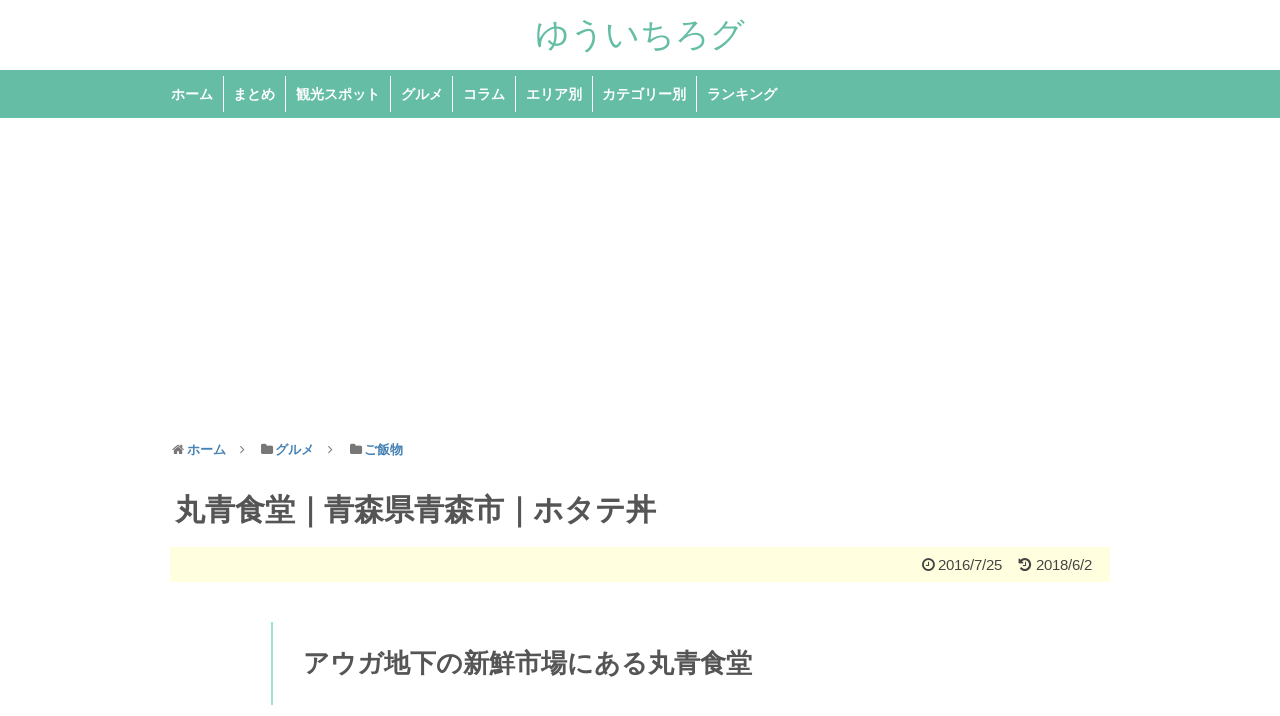

--- FILE ---
content_type: text/html; charset=UTF-8
request_url: https://yuichirog.com/maruao-aomori-20160725/
body_size: 13102
content:
<!DOCTYPE html>
<html dir="ltr" lang="ja">
<head>
<!-- Google tag (gtag.js) -->
<script async src="https://www.googletagmanager.com/gtag/js?id=UA-41603131-4"></script>
<script>
  window.dataLayer = window.dataLayer || [];
  function gtag(){dataLayer.push(arguments);}
  gtag('js', new Date());

  gtag('config', 'UA-41603131-4');
</script>

<meta charset="UTF-8">
<link rel="alternate" type="application/rss+xml" title="ゆういちろグ RSS Feed" href="https://yuichirog.com/feed/" />
<link rel="pingback" href="https://yuichirog.com/xmlrpc.php" />


<link href='http://fonts.googleapis.com/css?family=Boogaloo' rel='stylesheet' type='text/css'>
<link rel="stylesheet" href="https://yuichirog.com/wp-content/themes/yuichirog-3.2.0/style.css" media="screen">
<link rel="stylesheet" href="https://yuichirog.com/wp-content/themes/yuichirog-3.2.0/webfonts/css/font-awesome.min.css">
<link rel="stylesheet" href="https://yuichirog.com/wp-content/themes/yuichirog-3.2.0/webfonts/icomoon/style.css">
<title>丸青食堂｜青森県青森市｜ホタテ丼 | ゆういちろグ</title>

		<!-- All in One SEO 4.7.3 - aioseo.com -->
		<meta name="description" content="青森県青森市にある丸青食堂に行ってまいりました。今回はホタテ丼（1,200円）を注文。ホタテがたっぷりとのったホタテ丼。ご覧ください、このホタテを。口に入れると肉厚なのに柔らかくて、ほぐれていきます。そして甘みを残して去っていく。そしてヒモも入っています。コリッとした食感で旨みが出まくりでした。" />
		<meta name="robots" content="max-snippet:-1, max-image-preview:large, max-video-preview:-1" />
		<link rel="canonical" href="https://yuichirog.com/maruao-aomori-20160725/" />
		<meta name="generator" content="All in One SEO (AIOSEO) 4.7.3" />
		<script type="application/ld+json" class="aioseo-schema">
			{"@context":"https:\/\/schema.org","@graph":[{"@type":"Article","@id":"https:\/\/yuichirog.com\/maruao-aomori-20160725\/#article","name":"\u4e38\u9752\u98df\u5802\uff5c\u9752\u68ee\u770c\u9752\u68ee\u5e02\uff5c\u30db\u30bf\u30c6\u4e3c | \u3086\u3046\u3044\u3061\u308d\u30b0","headline":"\u4e38\u9752\u98df\u5802\uff5c\u9752\u68ee\u770c\u9752\u68ee\u5e02\uff5c\u30db\u30bf\u30c6\u4e3c","author":{"@id":"https:\/\/yuichirog.com\/author\/iwashita\/#author"},"publisher":{"@id":"https:\/\/yuichirog.com\/#organization"},"image":{"@type":"ImageObject","url":"https:\/\/yuichirog.com\/wp-content\/uploads\/2018\/04\/821499bcae58cf050552f483bc695df9.jpg","width":800,"height":600,"caption":"\u4e38\u9752\u98df\u5802\u2212\u30db\u30bf\u30c6\u4e3c"},"datePublished":"2018-05-11T21:00:00+09:00","dateModified":"2018-06-02T11:02:05+09:00","inLanguage":"ja","mainEntityOfPage":{"@id":"https:\/\/yuichirog.com\/maruao-aomori-20160725\/#webpage"},"isPartOf":{"@id":"https:\/\/yuichirog.com\/maruao-aomori-20160725\/#webpage"},"articleSection":"\u3054\u98ef\u7269, \u30a8\u30ea\u30a2, \u30b0\u30eb\u30e1, \u6771\u5317, \u9752\u68ee\u770c, \u9b5a\u4ecb\u6599\u7406"},{"@type":"BreadcrumbList","@id":"https:\/\/yuichirog.com\/maruao-aomori-20160725\/#breadcrumblist","itemListElement":[{"@type":"ListItem","@id":"https:\/\/yuichirog.com\/#listItem","position":1,"name":"\u5bb6","item":"https:\/\/yuichirog.com\/","nextItem":"https:\/\/yuichirog.com\/maruao-aomori-20160725\/#listItem"},{"@type":"ListItem","@id":"https:\/\/yuichirog.com\/maruao-aomori-20160725\/#listItem","position":2,"name":"\u4e38\u9752\u98df\u5802\uff5c\u9752\u68ee\u770c\u9752\u68ee\u5e02\uff5c\u30db\u30bf\u30c6\u4e3c","previousItem":"https:\/\/yuichirog.com\/#listItem"}]},{"@type":"Organization","@id":"https:\/\/yuichirog.com\/#organization","name":"\u3086\u3046\u3044\u3061\u308d\u30b0","url":"https:\/\/yuichirog.com\/"},{"@type":"Person","@id":"https:\/\/yuichirog.com\/author\/iwashita\/#author","url":"https:\/\/yuichirog.com\/author\/iwashita\/","name":"\u5ca9\u4e0b \u96c4\u4e00\u90ce","image":{"@type":"ImageObject","@id":"https:\/\/yuichirog.com\/maruao-aomori-20160725\/#authorImage","url":"https:\/\/secure.gravatar.com\/avatar\/8fd0157158dd4290da6cf605a9b863ad?s=96&d=mm&r=g","width":96,"height":96,"caption":"\u5ca9\u4e0b \u96c4\u4e00\u90ce"}},{"@type":"WebPage","@id":"https:\/\/yuichirog.com\/maruao-aomori-20160725\/#webpage","url":"https:\/\/yuichirog.com\/maruao-aomori-20160725\/","name":"\u4e38\u9752\u98df\u5802\uff5c\u9752\u68ee\u770c\u9752\u68ee\u5e02\uff5c\u30db\u30bf\u30c6\u4e3c | \u3086\u3046\u3044\u3061\u308d\u30b0","description":"\u9752\u68ee\u770c\u9752\u68ee\u5e02\u306b\u3042\u308b\u4e38\u9752\u98df\u5802\u306b\u884c\u3063\u3066\u307e\u3044\u308a\u307e\u3057\u305f\u3002\u4eca\u56de\u306f\u30db\u30bf\u30c6\u4e3c\uff081,200\u5186\uff09\u3092\u6ce8\u6587\u3002\u30db\u30bf\u30c6\u304c\u305f\u3063\u3077\u308a\u3068\u306e\u3063\u305f\u30db\u30bf\u30c6\u4e3c\u3002\u3054\u89a7\u304f\u3060\u3055\u3044\u3001\u3053\u306e\u30db\u30bf\u30c6\u3092\u3002\u53e3\u306b\u5165\u308c\u308b\u3068\u8089\u539a\u306a\u306e\u306b\u67d4\u3089\u304b\u304f\u3066\u3001\u307b\u3050\u308c\u3066\u3044\u304d\u307e\u3059\u3002\u305d\u3057\u3066\u7518\u307f\u3092\u6b8b\u3057\u3066\u53bb\u3063\u3066\u3044\u304f\u3002\u305d\u3057\u3066\u30d2\u30e2\u3082\u5165\u3063\u3066\u3044\u307e\u3059\u3002\u30b3\u30ea\u30c3\u3068\u3057\u305f\u98df\u611f\u3067\u65e8\u307f\u304c\u51fa\u307e\u304f\u308a\u3067\u3057\u305f\u3002","inLanguage":"ja","isPartOf":{"@id":"https:\/\/yuichirog.com\/#website"},"breadcrumb":{"@id":"https:\/\/yuichirog.com\/maruao-aomori-20160725\/#breadcrumblist"},"author":{"@id":"https:\/\/yuichirog.com\/author\/iwashita\/#author"},"creator":{"@id":"https:\/\/yuichirog.com\/author\/iwashita\/#author"},"image":{"@type":"ImageObject","url":"https:\/\/yuichirog.com\/wp-content\/uploads\/2018\/04\/821499bcae58cf050552f483bc695df9.jpg","@id":"https:\/\/yuichirog.com\/maruao-aomori-20160725\/#mainImage","width":800,"height":600,"caption":"\u4e38\u9752\u98df\u5802\u2212\u30db\u30bf\u30c6\u4e3c"},"primaryImageOfPage":{"@id":"https:\/\/yuichirog.com\/maruao-aomori-20160725\/#mainImage"},"datePublished":"2018-05-11T21:00:00+09:00","dateModified":"2018-06-02T11:02:05+09:00"},{"@type":"WebSite","@id":"https:\/\/yuichirog.com\/#website","url":"https:\/\/yuichirog.com\/","name":"\u3086\u3046\u3044\u3061\u308d\u30b0","inLanguage":"ja","publisher":{"@id":"https:\/\/yuichirog.com\/#organization"}}]}
		</script>
		<!-- All in One SEO -->

<link rel='dns-prefetch' href='//maps.googleapis.com' />
<link rel="alternate" type="application/rss+xml" title="ゆういちろグ &raquo; フィード" href="https://yuichirog.com/feed/" />
<link rel="alternate" type="application/rss+xml" title="ゆういちろグ &raquo; コメントフィード" href="https://yuichirog.com/comments/feed/" />
<link rel="alternate" type="application/rss+xml" title="ゆういちろグ &raquo; 丸青食堂｜青森県青森市｜ホタテ丼 のコメントのフィード" href="https://yuichirog.com/maruao-aomori-20160725/feed/" />
<script type="text/javascript">
/* <![CDATA[ */
window._wpemojiSettings = {"baseUrl":"https:\/\/s.w.org\/images\/core\/emoji\/15.0.3\/72x72\/","ext":".png","svgUrl":"https:\/\/s.w.org\/images\/core\/emoji\/15.0.3\/svg\/","svgExt":".svg","source":{"concatemoji":"https:\/\/yuichirog.com\/wp-includes\/js\/wp-emoji-release.min.js?ver=6.6.4"}};
/*! This file is auto-generated */
!function(i,n){var o,s,e;function c(e){try{var t={supportTests:e,timestamp:(new Date).valueOf()};sessionStorage.setItem(o,JSON.stringify(t))}catch(e){}}function p(e,t,n){e.clearRect(0,0,e.canvas.width,e.canvas.height),e.fillText(t,0,0);var t=new Uint32Array(e.getImageData(0,0,e.canvas.width,e.canvas.height).data),r=(e.clearRect(0,0,e.canvas.width,e.canvas.height),e.fillText(n,0,0),new Uint32Array(e.getImageData(0,0,e.canvas.width,e.canvas.height).data));return t.every(function(e,t){return e===r[t]})}function u(e,t,n){switch(t){case"flag":return n(e,"\ud83c\udff3\ufe0f\u200d\u26a7\ufe0f","\ud83c\udff3\ufe0f\u200b\u26a7\ufe0f")?!1:!n(e,"\ud83c\uddfa\ud83c\uddf3","\ud83c\uddfa\u200b\ud83c\uddf3")&&!n(e,"\ud83c\udff4\udb40\udc67\udb40\udc62\udb40\udc65\udb40\udc6e\udb40\udc67\udb40\udc7f","\ud83c\udff4\u200b\udb40\udc67\u200b\udb40\udc62\u200b\udb40\udc65\u200b\udb40\udc6e\u200b\udb40\udc67\u200b\udb40\udc7f");case"emoji":return!n(e,"\ud83d\udc26\u200d\u2b1b","\ud83d\udc26\u200b\u2b1b")}return!1}function f(e,t,n){var r="undefined"!=typeof WorkerGlobalScope&&self instanceof WorkerGlobalScope?new OffscreenCanvas(300,150):i.createElement("canvas"),a=r.getContext("2d",{willReadFrequently:!0}),o=(a.textBaseline="top",a.font="600 32px Arial",{});return e.forEach(function(e){o[e]=t(a,e,n)}),o}function t(e){var t=i.createElement("script");t.src=e,t.defer=!0,i.head.appendChild(t)}"undefined"!=typeof Promise&&(o="wpEmojiSettingsSupports",s=["flag","emoji"],n.supports={everything:!0,everythingExceptFlag:!0},e=new Promise(function(e){i.addEventListener("DOMContentLoaded",e,{once:!0})}),new Promise(function(t){var n=function(){try{var e=JSON.parse(sessionStorage.getItem(o));if("object"==typeof e&&"number"==typeof e.timestamp&&(new Date).valueOf()<e.timestamp+604800&&"object"==typeof e.supportTests)return e.supportTests}catch(e){}return null}();if(!n){if("undefined"!=typeof Worker&&"undefined"!=typeof OffscreenCanvas&&"undefined"!=typeof URL&&URL.createObjectURL&&"undefined"!=typeof Blob)try{var e="postMessage("+f.toString()+"("+[JSON.stringify(s),u.toString(),p.toString()].join(",")+"));",r=new Blob([e],{type:"text/javascript"}),a=new Worker(URL.createObjectURL(r),{name:"wpTestEmojiSupports"});return void(a.onmessage=function(e){c(n=e.data),a.terminate(),t(n)})}catch(e){}c(n=f(s,u,p))}t(n)}).then(function(e){for(var t in e)n.supports[t]=e[t],n.supports.everything=n.supports.everything&&n.supports[t],"flag"!==t&&(n.supports.everythingExceptFlag=n.supports.everythingExceptFlag&&n.supports[t]);n.supports.everythingExceptFlag=n.supports.everythingExceptFlag&&!n.supports.flag,n.DOMReady=!1,n.readyCallback=function(){n.DOMReady=!0}}).then(function(){return e}).then(function(){var e;n.supports.everything||(n.readyCallback(),(e=n.source||{}).concatemoji?t(e.concatemoji):e.wpemoji&&e.twemoji&&(t(e.twemoji),t(e.wpemoji)))}))}((window,document),window._wpemojiSettings);
/* ]]> */
</script>
<style id='wp-emoji-styles-inline-css' type='text/css'>

	img.wp-smiley, img.emoji {
		display: inline !important;
		border: none !important;
		box-shadow: none !important;
		height: 1em !important;
		width: 1em !important;
		margin: 0 0.07em !important;
		vertical-align: -0.1em !important;
		background: none !important;
		padding: 0 !important;
	}
</style>
<link rel='stylesheet' id='wp-block-library-css' href='https://yuichirog.com/wp-includes/css/dist/block-library/style.min.css?ver=6.6.4' type='text/css' media='all' />
<style id='classic-theme-styles-inline-css' type='text/css'>
/*! This file is auto-generated */
.wp-block-button__link{color:#fff;background-color:#32373c;border-radius:9999px;box-shadow:none;text-decoration:none;padding:calc(.667em + 2px) calc(1.333em + 2px);font-size:1.125em}.wp-block-file__button{background:#32373c;color:#fff;text-decoration:none}
</style>
<style id='global-styles-inline-css' type='text/css'>
:root{--wp--preset--aspect-ratio--square: 1;--wp--preset--aspect-ratio--4-3: 4/3;--wp--preset--aspect-ratio--3-4: 3/4;--wp--preset--aspect-ratio--3-2: 3/2;--wp--preset--aspect-ratio--2-3: 2/3;--wp--preset--aspect-ratio--16-9: 16/9;--wp--preset--aspect-ratio--9-16: 9/16;--wp--preset--color--black: #000000;--wp--preset--color--cyan-bluish-gray: #abb8c3;--wp--preset--color--white: #ffffff;--wp--preset--color--pale-pink: #f78da7;--wp--preset--color--vivid-red: #cf2e2e;--wp--preset--color--luminous-vivid-orange: #ff6900;--wp--preset--color--luminous-vivid-amber: #fcb900;--wp--preset--color--light-green-cyan: #7bdcb5;--wp--preset--color--vivid-green-cyan: #00d084;--wp--preset--color--pale-cyan-blue: #8ed1fc;--wp--preset--color--vivid-cyan-blue: #0693e3;--wp--preset--color--vivid-purple: #9b51e0;--wp--preset--gradient--vivid-cyan-blue-to-vivid-purple: linear-gradient(135deg,rgba(6,147,227,1) 0%,rgb(155,81,224) 100%);--wp--preset--gradient--light-green-cyan-to-vivid-green-cyan: linear-gradient(135deg,rgb(122,220,180) 0%,rgb(0,208,130) 100%);--wp--preset--gradient--luminous-vivid-amber-to-luminous-vivid-orange: linear-gradient(135deg,rgba(252,185,0,1) 0%,rgba(255,105,0,1) 100%);--wp--preset--gradient--luminous-vivid-orange-to-vivid-red: linear-gradient(135deg,rgba(255,105,0,1) 0%,rgb(207,46,46) 100%);--wp--preset--gradient--very-light-gray-to-cyan-bluish-gray: linear-gradient(135deg,rgb(238,238,238) 0%,rgb(169,184,195) 100%);--wp--preset--gradient--cool-to-warm-spectrum: linear-gradient(135deg,rgb(74,234,220) 0%,rgb(151,120,209) 20%,rgb(207,42,186) 40%,rgb(238,44,130) 60%,rgb(251,105,98) 80%,rgb(254,248,76) 100%);--wp--preset--gradient--blush-light-purple: linear-gradient(135deg,rgb(255,206,236) 0%,rgb(152,150,240) 100%);--wp--preset--gradient--blush-bordeaux: linear-gradient(135deg,rgb(254,205,165) 0%,rgb(254,45,45) 50%,rgb(107,0,62) 100%);--wp--preset--gradient--luminous-dusk: linear-gradient(135deg,rgb(255,203,112) 0%,rgb(199,81,192) 50%,rgb(65,88,208) 100%);--wp--preset--gradient--pale-ocean: linear-gradient(135deg,rgb(255,245,203) 0%,rgb(182,227,212) 50%,rgb(51,167,181) 100%);--wp--preset--gradient--electric-grass: linear-gradient(135deg,rgb(202,248,128) 0%,rgb(113,206,126) 100%);--wp--preset--gradient--midnight: linear-gradient(135deg,rgb(2,3,129) 0%,rgb(40,116,252) 100%);--wp--preset--font-size--small: 13px;--wp--preset--font-size--medium: 20px;--wp--preset--font-size--large: 36px;--wp--preset--font-size--x-large: 42px;--wp--preset--spacing--20: 0.44rem;--wp--preset--spacing--30: 0.67rem;--wp--preset--spacing--40: 1rem;--wp--preset--spacing--50: 1.5rem;--wp--preset--spacing--60: 2.25rem;--wp--preset--spacing--70: 3.38rem;--wp--preset--spacing--80: 5.06rem;--wp--preset--shadow--natural: 6px 6px 9px rgba(0, 0, 0, 0.2);--wp--preset--shadow--deep: 12px 12px 50px rgba(0, 0, 0, 0.4);--wp--preset--shadow--sharp: 6px 6px 0px rgba(0, 0, 0, 0.2);--wp--preset--shadow--outlined: 6px 6px 0px -3px rgba(255, 255, 255, 1), 6px 6px rgba(0, 0, 0, 1);--wp--preset--shadow--crisp: 6px 6px 0px rgba(0, 0, 0, 1);}:where(.is-layout-flex){gap: 0.5em;}:where(.is-layout-grid){gap: 0.5em;}body .is-layout-flex{display: flex;}.is-layout-flex{flex-wrap: wrap;align-items: center;}.is-layout-flex > :is(*, div){margin: 0;}body .is-layout-grid{display: grid;}.is-layout-grid > :is(*, div){margin: 0;}:where(.wp-block-columns.is-layout-flex){gap: 2em;}:where(.wp-block-columns.is-layout-grid){gap: 2em;}:where(.wp-block-post-template.is-layout-flex){gap: 1.25em;}:where(.wp-block-post-template.is-layout-grid){gap: 1.25em;}.has-black-color{color: var(--wp--preset--color--black) !important;}.has-cyan-bluish-gray-color{color: var(--wp--preset--color--cyan-bluish-gray) !important;}.has-white-color{color: var(--wp--preset--color--white) !important;}.has-pale-pink-color{color: var(--wp--preset--color--pale-pink) !important;}.has-vivid-red-color{color: var(--wp--preset--color--vivid-red) !important;}.has-luminous-vivid-orange-color{color: var(--wp--preset--color--luminous-vivid-orange) !important;}.has-luminous-vivid-amber-color{color: var(--wp--preset--color--luminous-vivid-amber) !important;}.has-light-green-cyan-color{color: var(--wp--preset--color--light-green-cyan) !important;}.has-vivid-green-cyan-color{color: var(--wp--preset--color--vivid-green-cyan) !important;}.has-pale-cyan-blue-color{color: var(--wp--preset--color--pale-cyan-blue) !important;}.has-vivid-cyan-blue-color{color: var(--wp--preset--color--vivid-cyan-blue) !important;}.has-vivid-purple-color{color: var(--wp--preset--color--vivid-purple) !important;}.has-black-background-color{background-color: var(--wp--preset--color--black) !important;}.has-cyan-bluish-gray-background-color{background-color: var(--wp--preset--color--cyan-bluish-gray) !important;}.has-white-background-color{background-color: var(--wp--preset--color--white) !important;}.has-pale-pink-background-color{background-color: var(--wp--preset--color--pale-pink) !important;}.has-vivid-red-background-color{background-color: var(--wp--preset--color--vivid-red) !important;}.has-luminous-vivid-orange-background-color{background-color: var(--wp--preset--color--luminous-vivid-orange) !important;}.has-luminous-vivid-amber-background-color{background-color: var(--wp--preset--color--luminous-vivid-amber) !important;}.has-light-green-cyan-background-color{background-color: var(--wp--preset--color--light-green-cyan) !important;}.has-vivid-green-cyan-background-color{background-color: var(--wp--preset--color--vivid-green-cyan) !important;}.has-pale-cyan-blue-background-color{background-color: var(--wp--preset--color--pale-cyan-blue) !important;}.has-vivid-cyan-blue-background-color{background-color: var(--wp--preset--color--vivid-cyan-blue) !important;}.has-vivid-purple-background-color{background-color: var(--wp--preset--color--vivid-purple) !important;}.has-black-border-color{border-color: var(--wp--preset--color--black) !important;}.has-cyan-bluish-gray-border-color{border-color: var(--wp--preset--color--cyan-bluish-gray) !important;}.has-white-border-color{border-color: var(--wp--preset--color--white) !important;}.has-pale-pink-border-color{border-color: var(--wp--preset--color--pale-pink) !important;}.has-vivid-red-border-color{border-color: var(--wp--preset--color--vivid-red) !important;}.has-luminous-vivid-orange-border-color{border-color: var(--wp--preset--color--luminous-vivid-orange) !important;}.has-luminous-vivid-amber-border-color{border-color: var(--wp--preset--color--luminous-vivid-amber) !important;}.has-light-green-cyan-border-color{border-color: var(--wp--preset--color--light-green-cyan) !important;}.has-vivid-green-cyan-border-color{border-color: var(--wp--preset--color--vivid-green-cyan) !important;}.has-pale-cyan-blue-border-color{border-color: var(--wp--preset--color--pale-cyan-blue) !important;}.has-vivid-cyan-blue-border-color{border-color: var(--wp--preset--color--vivid-cyan-blue) !important;}.has-vivid-purple-border-color{border-color: var(--wp--preset--color--vivid-purple) !important;}.has-vivid-cyan-blue-to-vivid-purple-gradient-background{background: var(--wp--preset--gradient--vivid-cyan-blue-to-vivid-purple) !important;}.has-light-green-cyan-to-vivid-green-cyan-gradient-background{background: var(--wp--preset--gradient--light-green-cyan-to-vivid-green-cyan) !important;}.has-luminous-vivid-amber-to-luminous-vivid-orange-gradient-background{background: var(--wp--preset--gradient--luminous-vivid-amber-to-luminous-vivid-orange) !important;}.has-luminous-vivid-orange-to-vivid-red-gradient-background{background: var(--wp--preset--gradient--luminous-vivid-orange-to-vivid-red) !important;}.has-very-light-gray-to-cyan-bluish-gray-gradient-background{background: var(--wp--preset--gradient--very-light-gray-to-cyan-bluish-gray) !important;}.has-cool-to-warm-spectrum-gradient-background{background: var(--wp--preset--gradient--cool-to-warm-spectrum) !important;}.has-blush-light-purple-gradient-background{background: var(--wp--preset--gradient--blush-light-purple) !important;}.has-blush-bordeaux-gradient-background{background: var(--wp--preset--gradient--blush-bordeaux) !important;}.has-luminous-dusk-gradient-background{background: var(--wp--preset--gradient--luminous-dusk) !important;}.has-pale-ocean-gradient-background{background: var(--wp--preset--gradient--pale-ocean) !important;}.has-electric-grass-gradient-background{background: var(--wp--preset--gradient--electric-grass) !important;}.has-midnight-gradient-background{background: var(--wp--preset--gradient--midnight) !important;}.has-small-font-size{font-size: var(--wp--preset--font-size--small) !important;}.has-medium-font-size{font-size: var(--wp--preset--font-size--medium) !important;}.has-large-font-size{font-size: var(--wp--preset--font-size--large) !important;}.has-x-large-font-size{font-size: var(--wp--preset--font-size--x-large) !important;}
:where(.wp-block-post-template.is-layout-flex){gap: 1.25em;}:where(.wp-block-post-template.is-layout-grid){gap: 1.25em;}
:where(.wp-block-columns.is-layout-flex){gap: 2em;}:where(.wp-block-columns.is-layout-grid){gap: 2em;}
:root :where(.wp-block-pullquote){font-size: 1.5em;line-height: 1.6;}
</style>
<link rel='stylesheet' id='yuichirog-style-css' href='https://yuichirog.com/wp-content/themes/yuichirog-3.2.0/style.css?ver=6.6.4' type='text/css' media='all' />
<script type="text/javascript" src="https://yuichirog.com/wp-includes/js/jquery/jquery.min.js?ver=3.7.1" id="jquery-core-js"></script>
<script type="text/javascript" src="https://yuichirog.com/wp-includes/js/jquery/jquery-migrate.min.js?ver=3.4.1" id="jquery-migrate-js"></script>
<link rel="https://api.w.org/" href="https://yuichirog.com/wp-json/" /><link rel="alternate" title="JSON" type="application/json" href="https://yuichirog.com/wp-json/wp/v2/posts/13361" /><link rel="EditURI" type="application/rsd+xml" title="RSD" href="https://yuichirog.com/xmlrpc.php?rsd" />
<meta name="generator" content="WordPress 6.6.4" />
<link rel='shortlink' href='https://yuichirog.com/?p=13361' />
<link rel="alternate" title="oEmbed (JSON)" type="application/json+oembed" href="https://yuichirog.com/wp-json/oembed/1.0/embed?url=https%3A%2F%2Fyuichirog.com%2Fmaruao-aomori-20160725%2F" />
<link rel="alternate" title="oEmbed (XML)" type="text/xml+oembed" href="https://yuichirog.com/wp-json/oembed/1.0/embed?url=https%3A%2F%2Fyuichirog.com%2Fmaruao-aomori-20160725%2F&#038;format=xml" />
<link rel="shortcut icon" type="image/x-icon" href="https://yuichirog.com/wp-content/themes/yuichirog-3.2.0/images/favicon.ico" />
<style>.simplemap img{max-width:none !important;padding:0 !important;margin:0 !important;}.staticmap,.staticmap img{max-width:100% !important;height:auto !important;}.simplemap .simplemap-content{display:none;}</style>
<script>var google_map_api_key = "AIzaSyDbBBv3ymR-1_Ksub9Lax911PW_7kxwJ8Y";</script>
  <meta name="viewport" content="width=1280, maximum-scale=1, user-scalable=yes">

<script src="https://yuichirog.com/wp-content/themes/yuichirog-3.2.0/javascript.js" charset="UTF-8"></script>
<!-- OGP -->
<meta property="og:type" content="blog">
<meta property="og:description" content="アウガ地下の新鮮市場にある丸青食堂 青森県青森市にある丸青食堂に行ってまいりました。 青森駅近くの大型ビル、アウガ地下の新鮮市場にあるお店です。 丸青食堂はこちら。厨房と向かい合ってカウンター席が並び">
<meta property="og:title" content="丸青食堂｜青森県青森市｜ホタテ丼">
<meta property="og:url" content="https://yuichirog.com/maruao-aomori-20160725/">
<meta property="og:image" content="https://yuichirog.com/wp-content/uploads/2018/04/821499bcae58cf050552f483bc695df9.jpg">
<meta property="og:site_name" content="ゆういちろグ">
<meta property="og:locale" content="ja_JP" />
<meta property="fb:admins" content="100002222484191">
<meta property="fb:app_id" content="1495103987448913">
<!-- /OGP -->
<!-- Twitter Card -->
<meta name="twitter:card" content="summary_large_image">
<meta name="twitter:description" content="アウガ地下の新鮮市場にある丸青食堂 青森県青森市にある丸青食堂に行ってまいりました。 青森駅近くの大型ビル、アウガ地下の新鮮市場にあるお店です。 丸青食堂はこちら。厨房と向かい合ってカウンター席が並び">
<meta name="twitter:title" content="丸青食堂｜青森県青森市｜ホタテ丼">
<meta name="twitter:url" content="https://yuichirog.com/maruao-aomori-20160725/">
<meta name="twitter:image" content="https://yuichirog.com/wp-content/uploads/2018/04/821499bcae58cf050552f483bc695df9.jpg">
<meta name="twitter:domain" content="yuichirog.com">
<meta name="twitter:creator" content="@IwashitaYou16">
<meta name="twitter:site" content="@IwashitaYou16">
<!-- /Twitter Card -->
<meta name="robots" content="max-image-preview:large">
<!-- Google Adsense 自動広告 -->
<script async src="//pagead2.googlesyndication.com/pagead/js/adsbygoogle.js"></script>
<script>
  (adsbygoogle = window.adsbygoogle || []).push({
    google_ad_client: "ca-pub-1634915269274663",
    enable_page_level_ads: true
  });
</script>
<!-- /Google Adsense 自動広告 -->

<!-- Lazy Load jQueryプラグインの呼び出し -->
<script src="https://yuichirog.com/wp-content/themes/yuichirog-3.2.0/js/lazysizes.min.js"></script>
</head>
  <body class="post-template-default single single-post postid-13361 single-format-standard">
  <div id="fb-root"></div>
<script>(function(d, s, id) {
  var js, fjs = d.getElementsByTagName(s)[0];
  if (d.getElementById(id)) return;
  js = d.createElement(s); js.id = id;
  js.src = "//connect.facebook.net/ja_JP/sdk.js#xfbml=1&version=v2.3&appId=208227999220773";
  fjs.parentNode.insertBefore(js, fjs);
}(document, 'script', 'facebook-jssdk'));
</script>
    <div id="container">
      <!-- header -->
      <div id="header" class="clearfix">
        <div id="header-in">
          <div id="h-top">
            <!-- サイトのタイトル -->
                                    <p id="site-title"><a href="https://yuichirog.com/">ゆういちろグ</a></p>
                        <!-- サイトの概要 -->
                                                <!--h2 id="site-description"></h2-->
                        <!--p id="site-description"></p-->
                      </div><!-- /#h-top -->
        </div><!-- /#header-in -->
      </div><!-- /#header -->

            <!-- Navigation -->
      <nav>
      <div id="navi">
        <div id="navi-in">
          <div class="menu-%e3%83%a1%e3%82%a4%e3%83%b3%e3%83%a1%e3%83%8b%e3%83%a5%e3%83%bc-container"><ul id="menu-%e3%83%a1%e3%82%a4%e3%83%b3%e3%83%a1%e3%83%8b%e3%83%a5%e3%83%bc" class="menu"><li id="menu-item-59" class="menu-item menu-item-type-custom menu-item-object-custom menu-item-home menu-item-59"><a href="http://yuichirog.com/">ホーム</a></li>
<li id="menu-item-14693" class="menu-item menu-item-type-taxonomy menu-item-object-category menu-item-14693"><a href="https://yuichirog.com/category/collect/">まとめ</a></li>
<li id="menu-item-15244" class="menu-item menu-item-type-taxonomy menu-item-object-category menu-item-15244"><a href="https://yuichirog.com/category/spot/">観光スポット</a></li>
<li id="menu-item-15210" class="menu-item menu-item-type-taxonomy menu-item-object-category current-post-ancestor current-menu-parent current-post-parent menu-item-15210"><a href="https://yuichirog.com/category/gourmet/">グルメ</a></li>
<li id="menu-item-15245" class="menu-item menu-item-type-taxonomy menu-item-object-category menu-item-15245"><a href="https://yuichirog.com/category/column/">コラム</a></li>
<li id="menu-item-15249" class="menu-item menu-item-type-post_type menu-item-object-page menu-item-15249"><a href="https://yuichirog.com/area/">エリア別</a></li>
<li id="menu-item-15248" class="menu-item menu-item-type-post_type menu-item-object-page menu-item-15248"><a href="https://yuichirog.com/type/">カテゴリー別</a></li>
<li id="menu-item-15254" class="menu-item menu-item-type-post_type menu-item-object-page menu-item-15254"><a href="https://yuichirog.com/ranking/">ランキング</a></li>
</ul></div>        </div><!-- /#navi-in -->
      </div><!-- /#navi -->
      </nav>
      <!-- /Navigation -->

      <!-- 本体部分 -->
      <div id="body">
        <div id="body-in">
          <!-- main -->
          <div id="main">
  <ul id="breadcrumb" itemscope itemtype="https://schema.org/BreadcrumbList">
<li itemprop="itemListElement" itemscope itemtype="https://schema.org/ListItem">
<i class="fa fa-home fa-fw"></i><a href="https://yuichirog.com" itemprop="item"><span itemprop="name">ホーム</span></a>
<meta itemprop="position" content="1" />
</li>
<li itemprop="itemListElement" itemscope itemtype="https://schema.org/ListItem"><span class="sp"><i class="fa fa-angle-right"></i></span>
<i class="fa fa-folder fa-fw"></i><a href="https://yuichirog.com/category/gourmet/" itemprop="item"><span itemprop="name">グルメ</span></a>
<meta itemprop="position" content="2" />
</li>
<li itemprop="itemListElement" itemscope itemtype="https://schema.org/ListItem"><span class="sp"><i class="fa fa-angle-right"></i></span>
<i class="fa fa-folder fa-fw"></i><a href="https://yuichirog.com/category/gourmet/rice/" itemprop="item"><span itemprop="name">ご飯物</span></a>
<meta itemprop="position" content="3" />
</li>
</ul><!-- /#breadcrumb -->  
      <div id="post-13361" class="post-13361 post type-post status-publish format-standard has-post-thumbnail hentry category-rice category-area category-gourmet category-tohoku category-aomori category-seafood">
        <div class="article">
          <h1 class="entry-title">
                    丸青食堂｜青森県青森市｜ホタテ丼                    </h1>
          <p class="post-meta">
                        <span class="post-date"><i class="fa fa-clock-o fa-fw"></i>2016/7/25</span>
                        <span class="post-date date updated"><i class="fa fa-history fa-fw"></i><time class="entry-date" datetime="2018-06-02T11:02:05+09:00">2018/6/2</time></span>
                      </p>

          
          <div id="the-content">
            <h2>アウガ地下の新鮮市場にある丸青食堂</h2>
<p>青森県青森市にある丸青食堂に行ってまいりました。</p>
<p><img data-src="https://yuichirog.com/wp-content/uploads/2018/04/afa7d2b8ae193fd8485ee9bfc11bfd59.jpg" alt="01アウガ" title="01アウガ.jpg" class="lazyload"/></p>
<p>青森駅近くの大型ビル、アウガ地下の新鮮市場にあるお店です。</p>
<p><img data-src="https://yuichirog.com/wp-content/uploads/2018/04/642b1804f0a84565f2368b72d0fd32b9.jpg" alt="02新鮮市場" title="02新鮮市場.jpg" class="lazyload"/></p>
<p>丸青食堂はこちら。厨房と向かい合ってカウンター席が並びます。</p>
<p><img data-src="https://yuichirog.com/wp-content/uploads/2018/04/d5f68abbd758798e8f8b0480c0b0baa9.jpg" alt="03外観" title="03外観.jpg" class="lazyload"/></p>
<p>道向いにはテーブル席もありました。</p>
<p><img data-src="https://yuichirog.com/wp-content/uploads/2018/04/aefd4a8091e1677adb0e0d6fb673fa61.jpg" alt="04テーブル席" title="04テーブル席.jpg" class="lazyload"/></p>
<p>カウンターにはお惣菜が置いてあります。</p>
<p><img data-src="https://yuichirog.com/wp-content/uploads/2018/04/f118fc99181994ca4783b9c709b6ec8d.jpg" alt="05カウンター席" title="05カウンター席.jpg" class="lazyload"/></p>
<p>カウンターの右端には給水機があるので、お水はこちらでセルフサービス。</p>
<p><img data-src="https://yuichirog.com/wp-content/uploads/2018/04/6e7b3ff87da1c715e78ce3621de354cb.jpg" alt="07給水機" title="07給水機.jpg" class="lazyload"/></p>
<p>左端にはお茶もありました。</p>
<p><img data-src="https://yuichirog.com/wp-content/uploads/2018/04/d7cf5b84ace50ad51eb332cf206f97f4.jpg" alt="08ポット" title="08ポット.jpg" class="lazyload"/></p>
<p>お会計は左端です。</p>
<p><img data-src="https://yuichirog.com/wp-content/uploads/2018/04/49e3e7383d22e8459dfcf04b23ed1769.jpg" alt="09会計" title="09会計.jpg" class="lazyload"/></p>
<p>卓上には醤油が用意してありました。</p>
<p><img data-src="https://yuichirog.com/wp-content/uploads/2018/04/c8913da96dc397446d5b2eea3cb67140.jpg" alt="10調味料" title="10調味料.jpg" class="lazyload"/></p>
<h2>メニュー</h2>
<p>丼系のメニューは本マグロ丼、中落ち丼、3色マグロ丼、いくら丼、サーモン親子丼、ホタテ丼、3色ホタテ丼、3色あおもり丼といったラインナップ。他にはホッケ焼定食、ハラス焼定食、鯖塩焼定食、にしん定食、メヌキ定食、カレーライスがあります。今回はホタテ丼（1,200円）を注文しました。</p>
<p><img data-src="https://yuichirog.com/wp-content/uploads/2018/04/d7a6a2f7c745116cf66cfbde939d77c4-3.jpg" alt="11メニュー" title="11メニュー.jpg" class="lazyload"/></p>
<h2>ホタテ丼</h2>
<p>こちらが丸青食堂のホタテ丼。お味噌汁にひじき、お漬け物が付いてきます。</p>
<p><img data-src="https://yuichirog.com/wp-content/uploads/2018/04/6daf1a5d1a2f1c3a530b5cd6434f2952.jpg" alt="12ホタテ丼" title="12ホタテ丼.jpg" class="lazyload"/></p>
<p>わかめの味噌汁はしっかりとダシが出ていました。</p>
<p><img data-src="https://yuichirog.com/wp-content/uploads/2018/04/b2e6f38aacc782c9bffa144886a039a5.jpg" alt="13お味噌汁" title="13お味噌汁.jpg" class="lazyload"/></p>
<p>ひじきが食べれるのもありがたいです。</p>
<p><img data-src="https://yuichirog.com/wp-content/uploads/2018/04/0a8c0b18ced7fec0cf1449a4b58a5f33.jpg" alt="14ひじき" title="14ひじき.jpg" class="lazyload"/></p>
<p>ホタテがたっぷりとのったホタテ丼。</p>
<p><img data-src="https://yuichirog.com/wp-content/uploads/2018/04/821499bcae58cf050552f483bc695df9.jpg" alt="15ホタテ丼" title="15ホタテ丼.jpg" class="lazyload"/></p>
<p>ご覧ください、このホタテを。口に入れると肉厚なのに柔らかくて、ほぐれていきます。そして甘みを残して去っていく。</p>
<p><img data-src="https://yuichirog.com/wp-content/uploads/2018/04/da9679694eb9d95c0759a854fd346429.jpg" alt="16ホタテ" title="16ホタテ.jpg" class="lazyload"/></p>
<p>とてもなめらかな肉質でした。</p>
<p><img data-src="https://yuichirog.com/wp-content/uploads/2018/04/861a75ed280c1c08459ae2e312534e0e.jpg" alt="17ホタテ" title="17ホタテ.jpg" class="lazyload"/></p>
<p>そしてヒモも入っています。コリッとした食感で旨みが出まくりでした。</p>
<p><img data-src="https://yuichirog.com/wp-content/uploads/2018/04/75f1c39f7d941848d15938f953431ca9.jpg" alt="18ヒモ" title="18ヒモ.jpg" class="lazyload"/></p>
<p>地下は新鮮市場、1〜4階はショッピングセンター、5〜6階は男女共同参画プラザ、そして6〜9階は青森市民図書館という構成だったアウガ。1〜4階を改装し、2018年1月からは青森市役所駅前庁舎となってます。つまり公共施設の地下が市場という珍しい立地。新鮮市場にはアウガ建設前にあったお店が入居しているということで、ぜひ今後も続いていって欲しいと思います。</p>
          </div>

          <div class="relation-card"><a href="https://yuichirog.com/category/spot/area/tohoku/aomori/"><div class="relation-card-thumbnail"><img data-src="https://yuichirog.com/wp-content/uploads/2018/04/5b22b58b5eb5f3e929bb20343b38add5-240x180.jpg" class="lazyload" width="120" height="auto" sizes="(max-width: 150px) 100vw, 120px" /></div><div class="relation-card-content">青森県のスポット一覧</div><div class="clear"></div></a></div><div class="relation-card"><a href="https://yuichirog.com/matome-aomori-tourist/"><div class="relation-card-thumbnail"><img data-src="https://yuichirog.com/wp-content/uploads/2018/04/35084d680486445d427ce45732a76efc-240x180.jpg" class="lazyload" width="120" height="auto" sizes="(max-width: 150px) 100vw, 120px" /></div><div class="relation-card-content">おすすめ！青森の観光まとめ｜青森県青森市</div><div class="clear"></div></a></div><div class="relation-card"><a href="https://yuichirog.com/category/spot/area/tohoku/"><div class="relation-card-thumbnail"><img data-src="https://yuichirog.com/wp-content/uploads/2018/04/9fa51fec4d30dda9f30c705e358459c8-1-240x180.jpg" class="lazyload" width="120" height="auto" sizes="(max-width: 150px) 100vw, 120px" /></div><div class="relation-card-content">東北のスポット一覧</div><div class="clear"></div></a></div><ul class="data-list"><li class="data-row"><div class="data-label">スポット名</div><div class="data-value">丸青食堂</div><div class="data-float-clear"></div></li><li class="data-row"><div class="data-label">住所</div><div class="data-value">青森県青森市新町1-3-7 フェスティバルシティ アウガ</div><div class="data-float-clear"></div></li><li class="data-map"><div class="simplemap"><div class="simplemap-content" data-breakpoint="480" data-lat="" data-lng="" data-zoom="16" data-addr="" data-infowindow="close" data-map-type-control="false" data-map-type-id="ROADMAP" style="width:100%;height:200px;">青森県青森市新町1-3-7 フェスティバルシティ アウガ</div></div></li><li class="data-row"><div class="data-label">電話番号</div><div class="data-value">017-722-7703</div><div class="data-float-clear"></div></li><li class="data-row"><div class="data-label">営業時間</div><div class="data-value">6:30～16:00</div><div class="data-float-clear"></div></li><li class="data-row"><div class="data-label">休業日</div><div class="data-value">月一回水曜日</div><div class="data-float-clear"></div></li><li class="data-row"><div class="data-label">駐車場</div><div class="data-value">アウガの駐車場が有</div><div class="data-float-clear"></div></li></ul>
          <a href="/" class="link-style">
            <p>トップページへ</p>
          </a>
        </div><!-- .article -->
      </div><!-- .post -->

      <!-- post navigation -->
      <div class="navigation">
              <div class="prev"><a href="https://yuichirog.com/osanai-aomori-20160724/" rel="prev"><i class="fa fa-arrow-left fa-2x pull-left"></i>お食事処おさない｜青森県青森市｜ホタテフライ定食</a></div>
            
              <div class="next"><a href="https://yuichirog.com/rokusan-aomori-20160727/" rel="next"><i class="fa fa-arrow-right fa-2x pull-left"></i>【閉店】ろくさん食堂｜青森県青森市｜生うに丼</a></div>
            </div><!-- /post navigation -->

      <h3>週間ランキング</h3><a href="https://yuichirog.com/sekitori-niigata-20160818/"><div class="entry entry-ranking"><div class="entry-rank-number">No.1</div><div class="entry-thumb"><img data-src="https://yuichirog.com/wp-content/uploads/2018/05/2ee8c839589823dfc0b205653bbe5ba7-240x180.jpg" class="lazyload" alt="せきとり本店｜新潟県新潟市｜半身から揚げカレー味" title="せきとり本店｜新潟県新潟市｜半身から揚げカレー味" /></div><!-- /.entry-thumb --><div class="entry-content"><div class="entry-title">せきとり本店｜新潟県新潟市｜半身から揚げカレー味</div><div class="clear"></div></div></div><!-- /.entry-content --></a>
<a href="https://yuichirog.com/shinsen-ehime-20170620/"><div class="entry entry-ranking"><div class="entry-rank-number">No.2</div><div class="entry-thumb"><img data-src="https://yuichirog.com/wp-content/uploads/2018/06/bd561c05cf6aeee4e43e3f79d1b52ad5-240x180.jpg" class="lazyload" alt="リーズナブルな食事処！心鮮｜愛媛県松山市" title="リーズナブルな食事処！心鮮｜愛媛県松山市" /></div><!-- /.entry-thumb --><div class="entry-content"><div class="entry-title">リーズナブルな食事処！心鮮｜愛媛県松山市</div><div class="clear"></div></div></div><!-- /.entry-content --></a>
<a href="https://yuichirog.com/kumamotojishin-experiences/"><div class="entry entry-ranking"><div class="entry-rank-number">No.3</div><div class="entry-thumb"><img data-src="https://yuichirog.com/wp-content/uploads/2016/05/9f87a1943a0cd8163cb87136042ca37e-240x180.jpg" class="lazyload" alt="熊本地震の体験談" title="熊本地震の体験談" /></div><!-- /.entry-thumb --><div class="entry-content"><div class="entry-title">熊本地震の体験談</div><div class="clear"></div></div></div><!-- /.entry-content --></a>
<a href="https://yuichirog.com/ayutthayanight-20160108/"><div class="entry entry-ranking"><div class="entry-rank-number">No.4</div><div class="entry-thumb"><img data-src="https://yuichirog.com/wp-content/uploads/2017/11/b2c14b3a0c0c2f2258f92231d2a4c919-240x180.jpg" class="lazyload" alt="アユタヤのバンラン ナイトマーケットで夕食｜タイ" title="アユタヤのバンラン ナイトマーケットで夕食｜タイ" /></div><!-- /.entry-thumb --><div class="entry-content"><div class="entry-title">アユタヤのバンラン ナイトマーケットで夕食｜タイ</div><div class="clear"></div></div></div><!-- /.entry-content --></a>
<div class="clear"></div><a href="https://yuichirog.com/ranking/" class="link-style"><p>ランキングをもっと見る</p></a>
          
                <h3>SNSでも更新をチェック</h3>
              <div id="likebox">
                <div class="fb-like" data-href="https://www.facebook.com/yuichirogcom" data-width="300" data-layout="standard" data-action="like" data-show-faces="true" data-share="true"></div>
              </div>

              <div id="search">
                <form method="get" id="searchform" action="https://yuichirog.com/">
                  <label class="hidden" for="s">
                                      </label>
                  <input type="text" value=""  name="s" id="s" />
                  <input type="image" src="https://yuichirog.com/wp-content/themes/yuichirog-3.2.0/images/search.png" alt="検索" id="searchsubmit"  value="Search" />
                </form>
              </div>

              <div id="side-taxonomy-list">
                <h3>メニュー</h3>
                <div class="menu-footermenu-container"><ul id="menu-footermenu" class="menu"><li id="menu-item-27610" class="menu-item menu-item-type-custom menu-item-object-custom menu-item-home menu-item-27610"><a href="https://yuichirog.com/">ホーム</a></li>
<li id="menu-item-27611" class="menu-item menu-item-type-taxonomy menu-item-object-category menu-item-27611"><a href="https://yuichirog.com/category/collect/">まとめ</a></li>
<li id="menu-item-27612" class="menu-item menu-item-type-taxonomy menu-item-object-category menu-item-27612"><a href="https://yuichirog.com/category/spot/">観光スポット</a></li>
<li id="menu-item-27613" class="menu-item menu-item-type-taxonomy menu-item-object-category current-post-ancestor current-menu-parent current-post-parent menu-item-27613"><a href="https://yuichirog.com/category/gourmet/">グルメ</a></li>
<li id="menu-item-27614" class="menu-item menu-item-type-taxonomy menu-item-object-category menu-item-27614"><a href="https://yuichirog.com/category/column/">コラム</a></li>
<li id="menu-item-27616" class="menu-item menu-item-type-post_type menu-item-object-page menu-item-27616"><a href="https://yuichirog.com/area/">エリア別</a></li>
<li id="menu-item-27617" class="menu-item menu-item-type-post_type menu-item-object-page menu-item-27617"><a href="https://yuichirog.com/type/">カテゴリー別</a></li>
<li id="menu-item-27618" class="menu-item menu-item-type-post_type menu-item-object-page menu-item-27618"><a href="https://yuichirog.com/ranking/">ランキング</a></li>
<li id="menu-item-27619" class="menu-item menu-item-type-post_type menu-item-object-page menu-item-privacy-policy menu-item-27619"><a rel="privacy-policy" href="https://yuichirog.com/privacy-policy/">プライバシーポリシー</a></li>
</ul></div>              </div><!-- /#side-taxonomy-list -->

                            <div id="side-taxonomy-list">
              <h3>エリア</h3><h4>九州</h4><ul><li><a href="https://yuichirog.com/category/area/kyushu/kagoshima/" title=" 鹿児島県">鹿児島県(46)</a></li><li><a href="https://yuichirog.com/category/area/kyushu/kumamoto/" title=" 熊本県">熊本県(29)</a></li><li><a href="https://yuichirog.com/category/area/kyushu/miyazaki/" title=" 宮崎県">宮崎県(8)</a></li><li><a href="https://yuichirog.com/category/area/kyushu/fukuoka/" title=" 福岡県">福岡県(6)</a></li></ul><h4>中国</h4><ul><li><a href="https://yuichirog.com/category/area/tyugoku/okayama/" title=" 岡山県">岡山県(5)</a></li><li><a href="https://yuichirog.com/category/area/tyugoku/hiroshima/" title=" 広島県">広島県(4)</a></li><li><a href="https://yuichirog.com/category/area/tyugoku/tottori/" title=" 鳥取県">鳥取県(3)</a></li><li><a href="https://yuichirog.com/category/area/tyugoku/shimane/" title=" 島根県">島根県(2)</a></li><li><a href="https://yuichirog.com/category/area/tyugoku/yamaguchi/" title=" 山口県">山口県(1)</a></li></ul><h4>四国</h4><ul><li><a href="https://yuichirog.com/category/area/shikoku/ehime/" title=" 愛媛県">愛媛県(11)</a></li><li><a href="https://yuichirog.com/category/area/shikoku/tokushima/" title=" 徳島県">徳島県(10)</a></li><li><a href="https://yuichirog.com/category/area/shikoku/kagawa/" title=" 香川県">香川県(8)</a></li><li><a href="https://yuichirog.com/category/area/shikoku/kochi/" title=" 高知県">高知県(6)</a></li></ul><h4>近畿</h4><ul><li><a href="https://yuichirog.com/category/area/kinki/kyoto/" title=" 京都府">京都府(27)</a></li><li><a href="https://yuichirog.com/category/area/kinki/nara/" title=" 奈良県">奈良県(6)</a></li><li><a href="https://yuichirog.com/category/area/kinki/wakayama/" title=" 和歌山県">和歌山県(5)</a></li><li><a href="https://yuichirog.com/category/area/kinki/hyogo/" title=" 兵庫県">兵庫県(4)</a></li><li><a href="https://yuichirog.com/category/area/kinki/shiga/" title=" 滋賀県">滋賀県(2)</a></li><li><a href="https://yuichirog.com/category/area/kinki/osaka/" title=" 大阪府">大阪府(1)</a></li></ul><h4>中部</h4><ul><li><a href="https://yuichirog.com/category/area/tyubu/niigata/" title=" 新潟県">新潟県(17)</a></li><li><a href="https://yuichirog.com/category/area/tyubu/nagano/" title=" 長野県">長野県(10)</a></li><li><a href="https://yuichirog.com/category/area/tyubu/fukui/" title=" 福井県">福井県(8)</a></li><li><a href="https://yuichirog.com/category/area/tyubu/gifu/" title=" 岐阜県">岐阜県(8)</a></li><li><a href="https://yuichirog.com/category/area/tyubu/toyama/" title=" 富山県">富山県(6)</a></li><li><a href="https://yuichirog.com/category/area/tyubu/aichi/" title=" 愛知県">愛知県(3)</a></li></ul><h4>関東</h4><ul><li><a href="https://yuichirog.com/category/area/kanto/tochigi/" title=" 栃木県">栃木県(21)</a></li><li><a href="https://yuichirog.com/category/area/kanto/kanagawa/" title=" 神奈川県">神奈川県(3)</a></li><li><a href="https://yuichirog.com/category/area/kanto/tokyo/" title=" 東京都">東京都(2)</a></li><li><a href="https://yuichirog.com/category/area/kanto/ibaraki/" title=" 茨城県">茨城県(2)</a></li><li><a href="https://yuichirog.com/category/area/kanto/gunma/" title=" 群馬県">群馬県(2)</a></li><li><a href="https://yuichirog.com/category/area/kanto/chiba/" title=" 千葉県">千葉県(1)</a></li></ul><h4>東北</h4><ul><li><a href="https://yuichirog.com/category/area/tohoku/yamagata/" title=" 山形県">山形県(21)</a></li><li><a href="https://yuichirog.com/category/area/tohoku/akita/" title=" 秋田県">秋田県(21)</a></li><li><a href="https://yuichirog.com/category/area/tohoku/fukushima/" title=" 福島県">福島県(20)</a></li><li><a href="https://yuichirog.com/category/area/tohoku/aomori/" title=" 青森県">青森県(11)</a></li><li><a href="https://yuichirog.com/category/area/tohoku/miyagi/" title=" 宮城県">宮城県(5)</a></li><li><a href="https://yuichirog.com/category/area/tohoku/iwate/" title=" 岩手県">岩手県(1)</a></li></ul><h4>北海道</h4><ul><li><a href="https://yuichirog.com/category/area/hokkaido/hokkaido-doto/" title=" 道東">道東(63)</a></li><li><a href="https://yuichirog.com/category/area/hokkaido/hokkaido-dohoku/" title=" 道北">道北(47)</a></li><li><a href="https://yuichirog.com/category/area/hokkaido/hokkaido-douo/" title=" 道央">道央(41)</a></li><li><a href="https://yuichirog.com/category/area/hokkaido/hokkaido-donan/" title=" 道南">道南(32)</a></li></ul><h4>海外</h4><ul><li><a href="https://yuichirog.com/category/area/foreigncountry/thai/" title=" タイ">タイ(102)</a></li></ul>              </div><!-- /#side-taxonomy-list -->
                          </div>
          </div><!-- /#main -->
        </div><!-- /#body-in -->
      </div><!-- /#body -->
    </div><!-- /#container -->

    <!-- footer -->
    <div id="footer">
      <div id="footer-in">
        <div id="copyright" class="wrapper">&copy; 2015 <a href="https://yuichirog.com">ゆういちろグ</a></div>
      </div><!-- /#footer-in -->
    </div><!-- /#footer -->
        <div id="page-top">
      <a id="move-page-top"><i class="fa fa-chevron-circle-up fa-2x"></i></a>
    </div>
                <!-- Google Analytics -->
                
    <script type="text/javascript" src="https://yuichirog.com/wp-content/themes/yuichirog-3.2.0/js/navigation.js?ver=20151215" id="yuichirog-navigation-js"></script>
<script type="text/javascript" src="https://yuichirog.com/wp-content/themes/yuichirog-3.2.0/js/skip-link-focus-fix.js?ver=20151215" id="eating-ramen-skip-link-focus-fix-js"></script>
<script type="text/javascript" src="https://yuichirog.com/wp-includes/js/comment-reply.min.js?ver=6.6.4" id="comment-reply-js" async="async" data-wp-strategy="async"></script>
<script type="text/javascript" src="https://maps.googleapis.com/maps/api/js?key=AIzaSyDbBBv3ymR-1_Ksub9Lax911PW_7kxwJ8Y&amp;ver=6.6.4" id="googlemapapi-js"></script>
<script type="text/javascript" src="//maps.google.com/maps/api/js?key=AIzaSyDbBBv3ymR-1_Ksub9Lax911PW_7kxwJ8Y" id="google-maps-api-js"></script>
<script type="text/javascript" src="https://yuichirog.com/wp-content/plugins/simple-map/js/simple-map.min.js?ver=1520818413" id="simplemap-js"></script>
  </body>
</html>

--- FILE ---
content_type: text/html; charset=utf-8
request_url: https://www.google.com/recaptcha/api2/aframe
body_size: 266
content:
<!DOCTYPE HTML><html><head><meta http-equiv="content-type" content="text/html; charset=UTF-8"></head><body><script nonce="8nnuRH5mwYoGUGtTU-oA8A">/** Anti-fraud and anti-abuse applications only. See google.com/recaptcha */ try{var clients={'sodar':'https://pagead2.googlesyndication.com/pagead/sodar?'};window.addEventListener("message",function(a){try{if(a.source===window.parent){var b=JSON.parse(a.data);var c=clients[b['id']];if(c){var d=document.createElement('img');d.src=c+b['params']+'&rc='+(localStorage.getItem("rc::a")?sessionStorage.getItem("rc::b"):"");window.document.body.appendChild(d);sessionStorage.setItem("rc::e",parseInt(sessionStorage.getItem("rc::e")||0)+1);localStorage.setItem("rc::h",'1769591617411');}}}catch(b){}});window.parent.postMessage("_grecaptcha_ready", "*");}catch(b){}</script></body></html>

--- FILE ---
content_type: text/css
request_url: https://yuichirog.com/wp-content/themes/yuichirog-3.2.0/style.css
body_size: 7160
content:
/*
Theme Name: yuichirog-3.2.0
Theme URI: http://underscores.me/
Author: y.iwashita
Author URI: https://yuichirog.info
Description: the theme made by y.iwashita
Version: 1.0.0
License: GNU General Public License v2 or later
License URI: LICENSE
Text Domain: yuichirog-3.2.0
Tags:
*/

/*--------------------------------------------------------------
# Normalize
--------------------------------------------------------------*/
html, body { margin: 0; padding: 0; }
body { font-family:'Lucida Grande','Hiragino Kaku Gothic ProN', Meiryo, sans-serif; font-size:1em; color: #444; }
img{ border-width:0px; }
.article{ font-size:16px; line-height:170%; }
/*記事・カテゴリ中の画像を要素内に収める*/
.article img, .category-description img { max-width:100%; height:auto; }
/*.aligncenter{ clear:both; }*/
/************************************
** 見出し（H1-6）
************************************/
h1, h2, h3, h4, h5, h6{ line-height:130%; color:#555; }
.article h1, .article h2, .article h3, .article h4, .article h5, .article h6{ position:relative; margin-top:35px; margin-bottom:20px; }
.article h1 { margin-top:30px; margin-bottom:20px; font-size: 30px; line-height:117%; }
#archive-title{ padding-bottom:20px; font-size:26px; }
.article h2 { border-left:2px solid #97e6cf; margin: 40px -29px 20px; padding:25px 30px; font-size:26px; }
.article h3, #related-entries h3{ font-size:23px; border-bottom:5px solid #e7e7e7; padding:10px 0; }
.article h3, #related-entries h3{ border-bottom:1px solid #97e6cf; }
#likebox h4 { border-bottom:3px solid #97e6cf; padding: 6px 0; }
.article h4, .article h5, .article h6{ font-size:20px; padding:8px 0; }
.article  h4{ border-bottom:3px dashed #97e6cf; }
/************************************
** アンカー
************************************/
a { text-decoration:none; font-weight:bold; }
a:hover { color: #62cdae;}
#new-entries a, .wpp-list a, .article-list .entry-title a{ color:#4682b4; }
#new-entries a, .wpp-list a, .article-list .entry-title a{ text-decoration:none; }
#new-entries a:hover, .wpp-list a:hover, .entry .post-meta a:hover,
.entry a:hover, .navigation a:hover, #footer-widget a:hover,.article-list .entry-title a:hover{ color:#62cdae; }
#new-entries a:hover, .wpp-list a:hover:hover{ text-decoration:underline; }
/************************************
** 引用（blockquote）
************************************/
blockquote {background: none repeat scroll 0 0 rgba(245, 245, 245, 0.8); border: 1px solid #FFFFFF; margin: 1em 0; padding: 20px 55px; position: relative;}
blockquote:before {color: #C8C8C8; content: "“"; font-family: serif; font-size: 600%; left: 0; line-height: 1em; position: absolute; top: 0;}
blockquote:after {bottom: 0; color: #C8C8C8; content: "”"; font-family: serif; font-size: 600%; line-height: 0; position: absolute; right: 0; bottom: -16px;}
/* Internet Explorer11のみに適用したい設定 */
@media screen and (min-width:0\0) {
  *::-ms-backdrop, blockquote:before { left:  -55px; }
  *::-ms-backdrop, blockquote:after  { right: -55px; }
}
/************************************
** リスト（List）
************************************/
ul ul{ /*margin-left: 1em;*/ }
dl{ margin: 30px 0; }
dt{ font-weight: bold; }
dd{ margin-bottom: 5px; }
/************************************
** テーブル（Table）
************************************/
.article table{border-collapse: collapse;}
.article th{border: solid 1px #ccc; background-color: #eee;}
.article td{border: solid 1px #ccc;}
.article th, .article td{padding: 5px 8px;}
.article ol,.article ul,.article dl{line-height:150%;  list-style: none;}
.article ul, .article ol {padding-left: 26px;}
.article > ol,.article > ul,.article > dl{margin:30px 0;}
.article > ol ol,.article > ul ul,.article > dl dl{margin:0;}
/************************************
** その他（Other）
************************************/
pre {background-color:#eee; border:1px solid #ccc; padding:7px;}
hr{color: #97e6cf; margin:10px 0; width:98%; border:1px solid #97e6cf;}
.category-description {margin-top:15px; margin-bottom: 30px; padding: 5px 20px; border-radius: 3px; background-color: #ffffee; border: 1px solid #97e6cf; color: #000000;}
.wpp-range{ text-align:right; font-size:14px;}
span.search-excerpt {background-color: #FF9;}
.invisible{display:none;}
hr.sep {background-image: -moz-linear-gradient(
  left center , rgba(0, 0, 0, 0), rgba(0, 0, 0, 0.75), rgba(0, 0, 0, 0)); border: 0 none; height: 1px; position: relative; margin-bottom:130px; color: #97e6cf; margin: 10px 0; border:1px solid #97e6cf;
}
/************************************
** レイアウト（Layout）
************************************/
#container {margin:0; padding:0; margin: 0 auto;}
#header-in, #navi-in, #body-in, #footer-in{max-width: 960px; margin: 0 auto;}
#header-in, #navi-in, #footer-in{width: 90%;}
#body-in {width:95%;}
#header { margin-bottom: 0px;}
#main {width: auto; padding: 20px; background-color:#fff; border-radius: 4px;}
.clear{clear:both;}
#the-content {max-width:680px; margin:0 auto;}
/************************************
** ヘッダー(header)
************************************/
*:first-child+html #header > div{ /* IE7 */clear: both; zoom:1;}
#h-top{overflow:hidden; background-repeat: no-repeat; background-position: top left;}
#site-title{margin:12px 0; text-align: center; font-size:34px; }
#site-title a{text-decoration:none; font-weight:normal;}
#site-description{margin-top: 0; color: #777; margin:0; padding:10 0; line-height:140%; font-size:15px; margin-right:20px; margin-bottom:10px; font-weight:normal; text-align: center;}
#header-image{margin-bottom: 40px;}
@media screen and (max-width:520px){ #site-title {font-size:24px;}}
@media screen and (max-width:380px){ #site-title {font-size:100%;}}
/************************************
** メニュー（menu）
************************************/
#navi ul{position: relative; clear: both; margin-bottom: 0; border: 1px solid #ddd; background-color:#F7F7F7; border-radius:3px; margin:0; padding:0; width:100%;}
#navi ul > li{float: left; list-style:none; position: relative;}
#navi ul li a{font-size:14px; display: block; padding: .3em .7em; color:#111; text-decoration:none; z-index:0;}
#navi ul li a:hover{background-color:#ddd;}
#navi ul.sub-menu,#navi ul.children{position: absolute; left:-1px; display: none; margin-left: 0; min-width:200px; border: 1px solid #ddd; list-style:none; padding-left:0; z-index:99;}
#navi .sub-menu li,#navi .children li{position: relative; border: none; float:none; height:31px;}
#navi ul.sub-menu ul,#navi ul.children ul {top:-31px; left:200px; position:relative;}
#navi ul li:hover > ul{display: block;}
/* Clearfix) */
#container:after,#navi ul:after,.clearfix:after {display: block; visibility: hidden; clear: both; height: 0; content: " "; font-size: 0;}
/* clearfix for ie7 */
#container,#navi ul,.clearfix {display: block;}
#navi-in{ padding: 4px 0 4px 0; }
#navi ul li a{line-height:2; color:#555; font-weight:bold;}
@media screen and (min-width:761px) {
  #navi ul li{ border-right:solid 1px #ffffff; }
  #navi ul li:last-child { border-right: 0; }
}
@media screen and (max-width:760px) {
  #navi ul li{ width: 48%; text-align: center; }
  #navi ul li a { font-size: 14px; padding: 0; }
  #navi ul li:nth-child(odd) { border-right:solid 1px #ffffff; }
}

#search {margin-top: 10px; padding-bottom: 0px; position: relative; width: 100%;}
#s {height: 33px; color: #fff; font-size: 14px; border-radius: 0; border-top-style: none; border-right-style: none; border-bottom-style: none;
  border-left-style: none; background-color: #ccc; z-index: 10; padding: 0 65px 10px 5px; width: 100%; box-sizing: border-box; border: 2px solid #64bda4;}
#searchsubmit {border-radius: 0; background-color: #ccc; position: absolute; right: 0px; top: 0px; width: 50px; height: 32px; z-index: 20;}
*:first-child + html #searchsubmit {top: 1px;}
/************************************
** メインカラム（#main、記事、固定ページなど）
************************************/
#main .post, #main .page{ margin-bottom: 0px; }
.post-meta{margin-bottom: 0.5em; text-align:right; background-color:#ffffe0; padding: 4px 8px; font-size:15px;}
.post-meta span { display: inline; }
.post-meta .post-date,.post-meta .post-update,.post-meta .category,.post-meta .edit,.footer-post-meta .post-tag,.footer-post-meta .post-author,.footer-post-meta .edit{padding-right: 0.7em;}
.comment-num{ white-space: nowrap; }
.footer-post-meta{text-align: right; color:#555; font-size:16px; clear:both;}
.article-list .footer-post-meta{margin-top:30px;}
.more-link{float: right; margin-bottom:30px;}
/************************************
** index.phpのリスト
************************************/
#main .entry{clear:both; margin-bottom:20px; margin-right:10px;}
.entry-thumb{float:left; margin-right:10px; margin-top:3px;}
.entry-thumb img{margin-bottom:40px; border:0; border-radius: 10px;}
.entry-content{margin-left:160px;}
@media screen and (min-width:550px){
  .entry-thumb img{ width:135px; height:auto; margin-bottom:10px; }
  .entry-content{ margin-left:150px; }
  .entry {border-bottom: 1px solid #97e6cf;}
}
@media screen and (max-width:549px){
  .entry-thumb img{ width:120px; height:auto; margin-bottom:20px; }
  .entry-content{ margin-left:128px; }
  .entry {border-bottom: 1px solid #97e6cf;}
  #main .entry {margin-bottom: 10px;}
}
/************************************
** 760pxを超える場合は、一覧リストのスタイルをタイル3列（画像縦横比保存）表示に固定
************************************/
/*タイル状リスト*/
@media screen and (min-width:760px){
  #body-in {width:90%;}
  #main {padding: 10px;}
  #main .entry{width:23%; margin:10px 0.8% 0 0.8%; height: 280px; border:1px solid #97e6cf; border-radius:10px; float:left; clear:none;}
  #main .entry-ranking{height:300px; border-radius:10px;}
  .entry .entry-thumb {margin-top:0; margin-right: 0; margin-left:0; text-align:center;}
  .entry-thumb img{width:100%; height:auto; margin-bottom:0;}
  .entry-title {padding:0 5px;}
  .entry-content {margin-left: 0; clear:both;}
}
#main .entry-rank-number{line-height: 170%; text-align:center; color:#555;}
/************************************
** index.php Main
************************************/
.entry h2 a{ font-size:16px; color:#4682b4; }
.entry .post-meta{ margin: 10px 0px auto; }
.entry .post-meta a{ color:#ff4000; }
/************************************
** パンくずリスト（Breadcrumb）
************************************/
#breadcrumb{ margin: 10px 0 20px; padding: 0; color:#777; font-size:13px; line-height: 24px;}
ul#breadcrumb li { display: inline; }
#breadcrumb span.sp{ margin:0 10px; }
#breadcrumb a{ text-decoration:none; color:#4682b4; }
#breadcrumb a:hover{ color:#62cdae; }
/************************************
** 前の記事へ、次の記事へ
************************************/
.navigation{clear: both; overflow: hidden; margin-bottom: 40px; margin: 20px -30px 40px;}
.navigation > div{border-top: 1px solid #97e6cf; border-bottom: 1px solid #97e6cf;}
.navigation > div + div{border-top: 0; border-bottom: 1px solid #ddd;}
.navigation a{display: block; padding: 1em; border: none;}
.navigation a i{color:#ddd; padding-right:10px; margin-top:-4px; clear:left;}
.navigation a:hover{ background: #97e6cf; color:#ffffff; }
/************************************
** ページャー、ページナビゲーション
************************************/
.pager{margin: 3em 0; text-align:center;}
a.page-numbers,.pager .current{background-color: #ddd; border: solid 1px #ddd; border-radius:5px; padding:5px 8px; margin:0 2px;}
a.page-numbers { border: solid 1px #97e6cf; }
.pager .current{background-color: #97e6cf; border: solid 1px #97e6cf; color: #ffffff;}
.pager a{background: #fff; color: #000; text-decoration:none;}
.pager a:hover{border: solid 1px #ddd; background-color: #eee;}
.pager a{ color:#555; }
.pager a:hover{border: solid 1px #97e6cf; background-color: #97e6cf; color: #ffffff;}
/************************************
** 記事分割時のページナビゲーション
************************************/
.page-link{margin: 3em 0; text-align:center;}
.page-link span span, .page-link a span{margin-right: 3px; padding: 15px 18px; color:#fff; border: 1px solid #64bda4; background: #64bda4; border-radius:5px;}
.page-link a span{background: #fff; color:#000;}
.page-link a{border-bottom: none; color: #000; text-decoration:none;}
.page-link a span:hover{background: #64bda4; color: #000;}
/************************************
** 入力フォーム（Form）
************************************/
input[type="text"],input[type="url"],input[type="password"],input[type="email"],input[type="search"],input[type="tel"],textarea {
  margin: 0; margin-bottom: 20px; padding: 6px 4px; max-width: 100%; width: 290px; outline: none; border: 1px solid #ddd; border-radius: 2px;
  background: #f3f3f3; color: #333; vertical-align: bottom; font-size: 14px; padding:0;
}
.gsc-search-box input[type="text"]{background-color:#FFF; border-radius: 0px;}
textarea {overflow: auto; width:80%;}
input[type="text"]:focus,input[type="password"]:focus,input[type="email"]:focus,input[type="search"]:focus,textarea:focus {
  border: 1px solid #ff69b4; background: #fff; -webkit-box-shadow: 0 0 3px rgba(255,105,180,1); -moz-box-shadow: 0 0 3px rgba(255,105,180,1); box-shadow:  0 0 3px rgba(255,105,180,1); color: #444;
}
.button,button,input[type="submit"],input[type="reset"],input[type="button"] {
  display: inline-block; margin-bottom: 20px; padding: 6px 12px; border: 1px solid #777; border-radius: 3px;
  background: #fff; color: #333; text-decoration: none; font-weight: bold; line-height: normal; cursor: pointer; /* Old browsers */
}
.button:hover,button:hover,input[type="submit"]:hover,input[type="reset"]:hover,input[type="button"]:hover {background: #eee;}
.button:active,button:active,input[type="submit"]:active,input[type="reset"]:active,input[type="button"]:active {position: relative; top:1px;}
/************************************
** フッター(footer)
************************************/
#footer {clear: both; color: #fff; padding: 5px;}
#footer-widget {margin: 10px auto; text-align: left; padding:0 5%;}
.footer-left {float: left; width: 34%; padding: 0;}
.footer-center {float: left; width: 33%; padding: 0;}
.footer-right {float: left; width: 33%; padding: 0;}
#footer-widget {color: #fcfcfc;}
#footer-widget ul{list-style:none; padding-left:1em;}
#footer-widget li {font-size: 14px;}
#footer a {color: #DCDCDC;}
#footer h4{color:#fff;}
#copyright{padding: 20px 0; font-size: 80%; text-align:center;}
#copyright a{text-decoration:none; color:#fff;}
#footer .footer-left a { color: #555; }
#footer .footer-center a { color: #555; }
#footer .footer-right a { color: #555; }
.footer-inner { padding-left: 26px; }
/************************************
** TOPへ戻るボタン（Go to top）
************************************/
#page-top{position:fixed; right:16px; bottom:16px; display:none;}
#page-top a{color:#fff; padding:10px; text-decoration:none; display:block; cursor:pointer; text-align:center; background:#aaa; line-height:100%; border-radius: 5px; font-size:13px;}
#page-top a:hover{background:#8b8b8b; -webkit-transition:all 0.3s; -moz-transition:all 0.3s; transition:all 0.3s;}
/************************************
** レスポンシブデザインスタイル読込
************************************/
@media screen and (max-width:1150px){
  #footer-widget{display:none;}
  #footer-widget .footer-left,#footer-widget .footer-center,#footer-widget .footer-right{clear:both; width:100%;}
  /************************************
  ** ヘッダー関係
  ************************************/
  #header .menu{ display:none; }
  /************************************
  ** メインメニュー
  ************************************/
  #navi ul{display:block; border:0;}
  #navi ul li{float:left; display:block; height:auto;}
  #navi ul li a:hover{text-decoration:none; background-color:#ddd;}
  #navi ul li a {font-size: 14px; /*padding: 10px;*/ color: #111;}
  #navi ul.sub-menu,#navi ul.children{position: relative; width:auto; border-width:0;}
  #navi ul.sub-menu ul,#navi ul.children ul {left: 0; top: 0;}
  #navi .sub-menu li,#navi .children li{height:auto; padding-left:50px;}
}
/* 画面幅が1151px以上の時 */
@media screen and (min-width:1151px){
  #navi ul.sub-menu,#navi ul.children{display:none;}
}
/************************************
** 配色
************************************/
/* リンク色 */
a { color: #4682b4; }
/* リンクホバー色 */
a:hover,#new-entries a:hover,.wpp-list a:hover,.entry .post-meta a:hover,.entry a:hover,
#footer-widget a:hover,.article-list .entry-title a:hover {color: #62cdae;}
/* ヘッダー外側背景色 */
#header { background-color: #fff; }
/* ヘッダー内側背景色 */
#header-in { background-color: #97e6cf; }
/* サイトタイトル色 */
#site-title a { color: #64bda4; }
/* サイト概要色 */
#site-description { color: #777777; }
/* モバイルヘッダー色 */
#header #h-top { background-color:#fff; }
/* ナビゲーション色 */
#navi{background-color: #64bda4; border:1px solid #64bda4; border-width: 1px 0;}
#navi ul, #navi ul.sub-menu, #navi ul.children { background-color: #64bda4; border-color: #64bda4; }
/* ナビゲーションリンク色 */
#navi ul li a { color: #fff; }
/* ナビゲーションリンクホバー色 */
#navi ul li a:hover { background-color: #abe8d6; }
/*ガイドボタン色 */
#page-top a { background-color: #c5e026; }
#page-top a:hover { background-color: #c5e026; opacity:0.7; }
/* フッター色 */
#footer { background-color: #64bda4; }
/************************************
** 解像度760px以下のスタイル
************************************/
@media screen and (max-width:760px){
  #body{padding-top: 14px;}
  #main{float:none; width:auto; padding-left:0; padding-right:0; border-width:0; padding:0 20px;}
  /*#breadcrumb {display: none;}*/
  /*マージンによる幅のズレ修正開始*/
  .article h2{margin-left:0; margin-right:0;}
  blockquote{margin-left:0 !important; margin-right:0 !important;}
  .navigation{margin-left:0; margin-right:0;}
}
/************************************
** 本文文字サイズを固定
************************************/
.article {font-size:16px;}
/* white_rect */
#s {border-radius: 3px; background-color:#FFF; border-color:#aaa;}
/************************************
** データリスト
************************************/
.article .data-list {list-style-type: none; margin: 30px 0 20px 0; padding: 0; border-top: #64bda4 1px solid;}
.data-row {border-left: #64bda4 1px solid; border-right: #64bda4 1px solid; border-bottom: #64bda4 1px solid;}
.data-label {float: left; width: 120px; font-size: 15px; text-align: center; padding: 10px; line-height: 100%;}
.data-value {float: left; width: 510px; font-size: 15px; padding: 10px; border-left: #64bda4 1px solid; line-height: 100%;}
.data-map {clear: both; padding: 12px; border-left: #64bda4 1px solid; border-right: #64bda4 1px solid; border-bottom: #64bda4 1px solid;}
.data-float-clear { clear: both; }

@media screen and (max-width:830px){
  .data-label {width: 30%;}
  .data-value {width: 54%;}
}
/************************************
** 簡易プロフィール
************************************/
#main .profile {max-width:400px; margin:auto;}
#main .profile ul { padding-left: 0em; }
#main .profile li { margin-bottom: 0; }
#main .profile p { margin: 8px 0; }
#main .widget-profile { list-style: none; }
.widget-profile {background-color: #ffffff; border: solid 1px #64bda4; margin-bottom: 5px;}
.widget-profile-top {height: 120px; border-bottom: solid 1px #64bda4;}
.widget-profile-img { float: left; }
.widget-profile-name {float: left; padding: 55px 0 0 30px; font-size: 18px;}
.widget-profile-clear {clear: both;}
.widget-profile-meta {padding: 0 10px; border-bottom: solid 1px #64bda4;}
.widget-profile-link {font-size: 15px; padding: 10px 0; text-align: center;}
/************************************
** プロフィール（詳細）
************************************/
.prof-img {width: 35%; float: left; padding: 15px;}
.prof-name-sns {width: 55%; float: left; padding: 15px;}
.prof-name {font-size: 21px; font-weight: bold; margin: 24px 0px ;}
.snsimg {float: left; margin-right: 20px;}
.prof_disc {clear: both;}
/************************************
** サイドバーのタクソノミーリスト
************************************/
#side-taxonomy-list {max-width: 500px; margin: 0 auto;}
#side-taxonomy-list h4 {margin: 4px 0;}
#side-taxonomy-list ul {max-width: 500px; margin: 0 auto; list-style: none;}
#side-taxonomy-list li {margin:2px 0;}
/************************************
** タクソノミー一覧ページ
************************************/
.summary-end { clear:both; }
@media screen and (max-width:760px){ ul li.third-part-width { width:240px; } }
@media screen and (max-width:490px){ ul li.third-part-width { width:96%; } }
.catelink-summary ul li {padding:4px;}
.catelink-summary ul li a {display: block; font-size: 18px;}
/************************************
** 検索ボックスのスタイル
************************************/
#s { border-radius: 3px; background-color:#FFF; border-color:#97e6cf; }
/************************************
** 追記
************************************/
/* 記事リスト */
#list { margin-top: 10px; }
/* 画像リンク */
.img-link { margin: 20px 0; text-align: center; }
.img-link img { max-width: 100%; height: auto !important; }
/* ヘッダー画像 */
.header-logo1 img, .header-logo2 img { display: block; margin: auto; }
.header-logo1 img { max-width: 98%; }
.header-logo2 img { max-width: 100%; }
@media screen and (max-width:600px){ .header-logo1 { display: none; } }
@media screen and (min-width:601px){ .header-logo2 { display: none; } }
/* マイマップ（ラーメンマップ） */
.ramen-map { position: relative; width: 100%; padding: 75% 0 0 0;}
.ramen-map iframe { position: absolute; top: 0; left: 0; width: 100%; height: 100%;}
#likebox {margin-top: 20px; text-align: center;}
/************************************
** リンクのスタイル
************************************/
.link-style p {border-radius:5px; border:1px solid #64bda4; text-align: center; font-size: 20px; padding:12px 0;}
.link-style p:hover {color:#62cdae;}
/*--------------------------------
関連記事カード
---------------------------------*/
.relation-card{/*padding:12px 20px;*/ margin:10px 0; border:1px solid #64bda4; word-wrap:break-word; max-width:100%; border-radius:5px;}
.relation-card a {display: block;}
.relation-card a:hover{color:#62cdae; opacity: 0.8}
.relation-card-thumbnail{float:right;}
.relation-card-thumbnail img{display: block; border-radius: 0 5px 5px 0;}
.relation-card-content{margin-right:150px; line-height:120%; padding:10px 0 0 20px; font-size:20px;}
.relation-card-content a{font-weight:bold; text-decoration:none; color:#ff2000;}
.clear{clear:both;}
@media screen and (max-width:480px) {
  .relation-card{padding:12px 20px;}
  .relation-card-thumbnail{float:none; text-align:center;}
  .relation-card-thumbnail img{display: inline; border-radius: 0;}
  .relation-card-content{margin-right:0; padding:0; font-size: 16px; text-align: center;}
}
/*--------------------------------
目次
---------------------------------*/
.contents-list p {margin-bottom: 0}
/* 順序のないリスト */
.contents-list ul {border: 1px solid #64bda4; border-radius: 5px; padding-top: 10px; padding-bottom: 10px; position: relative;}
.contents-list ul li {margin-left: 28px; padding: 0.3em 0; list-style-type: none}
.contents-list ul .headline-item {margin-left: 40px;}
.contents-list ul .headline-item:before {
  font-family: "FontAwesome"; font-size: 25px; content: "\f138"; position: absolute; left : 1em; color: #64bda4;
}
/* 順序のあるリスト（入れ子の場合あり） */
.contents-list ol {counter-reset:number; list-style-type:none;}
.contents-list ol li {position: relative; padding: 0.3em 0.3em 0.3em 30px;}
.contents-list ol li:before {
  /* 数字をつける */ position: absolute; counter-increment: number; content: counter(number);
  /* 数字のデザイン変える */ display:inline-block; background: #64bda4; color: white; font-family: 'Avenir','Arial Black','Arial',sans-serif;
  font-weight:bold; font-size: 15px; border-radius: 50%; left: 0; width: 25px; height: 25px; line-height: 25px; text-align:center;
  /* 上下中央寄せのため */ top: 50%; -moz-transform: translateY(-50%); -webkit-transform: translateY(-50%); -o-transform: translateY(-50%); -ms-transform: translateY(-50%); transform: translateY(-50%);
}
.contents-list ul li ol {padding:0;} .contents-list ul li ol li {margin:0;} /* 入れ子になっているol */
/* リスト共通 */
.contents-list ul, .contents-list ol {padding-left:12px;}
.contents-list ul li a, .contents-list ol li a {display: block;}
.contents-list ul li a:hover, .contents-list ol li a:hover {text-decoration: underline;}

/* 移動先の要素（タイトルも見出しも見えるようにするため） */
.top-item {height: 10px}

--- FILE ---
content_type: text/css
request_url: https://yuichirog.com/wp-content/themes/yuichirog-3.2.0/style.css?ver=6.6.4
body_size: 7160
content:
/*
Theme Name: yuichirog-3.2.0
Theme URI: http://underscores.me/
Author: y.iwashita
Author URI: https://yuichirog.info
Description: the theme made by y.iwashita
Version: 1.0.0
License: GNU General Public License v2 or later
License URI: LICENSE
Text Domain: yuichirog-3.2.0
Tags:
*/

/*--------------------------------------------------------------
# Normalize
--------------------------------------------------------------*/
html, body { margin: 0; padding: 0; }
body { font-family:'Lucida Grande','Hiragino Kaku Gothic ProN', Meiryo, sans-serif; font-size:1em; color: #444; }
img{ border-width:0px; }
.article{ font-size:16px; line-height:170%; }
/*記事・カテゴリ中の画像を要素内に収める*/
.article img, .category-description img { max-width:100%; height:auto; }
/*.aligncenter{ clear:both; }*/
/************************************
** 見出し（H1-6）
************************************/
h1, h2, h3, h4, h5, h6{ line-height:130%; color:#555; }
.article h1, .article h2, .article h3, .article h4, .article h5, .article h6{ position:relative; margin-top:35px; margin-bottom:20px; }
.article h1 { margin-top:30px; margin-bottom:20px; font-size: 30px; line-height:117%; }
#archive-title{ padding-bottom:20px; font-size:26px; }
.article h2 { border-left:2px solid #97e6cf; margin: 40px -29px 20px; padding:25px 30px; font-size:26px; }
.article h3, #related-entries h3{ font-size:23px; border-bottom:5px solid #e7e7e7; padding:10px 0; }
.article h3, #related-entries h3{ border-bottom:1px solid #97e6cf; }
#likebox h4 { border-bottom:3px solid #97e6cf; padding: 6px 0; }
.article h4, .article h5, .article h6{ font-size:20px; padding:8px 0; }
.article  h4{ border-bottom:3px dashed #97e6cf; }
/************************************
** アンカー
************************************/
a { text-decoration:none; font-weight:bold; }
a:hover { color: #62cdae;}
#new-entries a, .wpp-list a, .article-list .entry-title a{ color:#4682b4; }
#new-entries a, .wpp-list a, .article-list .entry-title a{ text-decoration:none; }
#new-entries a:hover, .wpp-list a:hover, .entry .post-meta a:hover,
.entry a:hover, .navigation a:hover, #footer-widget a:hover,.article-list .entry-title a:hover{ color:#62cdae; }
#new-entries a:hover, .wpp-list a:hover:hover{ text-decoration:underline; }
/************************************
** 引用（blockquote）
************************************/
blockquote {background: none repeat scroll 0 0 rgba(245, 245, 245, 0.8); border: 1px solid #FFFFFF; margin: 1em 0; padding: 20px 55px; position: relative;}
blockquote:before {color: #C8C8C8; content: "“"; font-family: serif; font-size: 600%; left: 0; line-height: 1em; position: absolute; top: 0;}
blockquote:after {bottom: 0; color: #C8C8C8; content: "”"; font-family: serif; font-size: 600%; line-height: 0; position: absolute; right: 0; bottom: -16px;}
/* Internet Explorer11のみに適用したい設定 */
@media screen and (min-width:0\0) {
  *::-ms-backdrop, blockquote:before { left:  -55px; }
  *::-ms-backdrop, blockquote:after  { right: -55px; }
}
/************************************
** リスト（List）
************************************/
ul ul{ /*margin-left: 1em;*/ }
dl{ margin: 30px 0; }
dt{ font-weight: bold; }
dd{ margin-bottom: 5px; }
/************************************
** テーブル（Table）
************************************/
.article table{border-collapse: collapse;}
.article th{border: solid 1px #ccc; background-color: #eee;}
.article td{border: solid 1px #ccc;}
.article th, .article td{padding: 5px 8px;}
.article ol,.article ul,.article dl{line-height:150%;  list-style: none;}
.article ul, .article ol {padding-left: 26px;}
.article > ol,.article > ul,.article > dl{margin:30px 0;}
.article > ol ol,.article > ul ul,.article > dl dl{margin:0;}
/************************************
** その他（Other）
************************************/
pre {background-color:#eee; border:1px solid #ccc; padding:7px;}
hr{color: #97e6cf; margin:10px 0; width:98%; border:1px solid #97e6cf;}
.category-description {margin-top:15px; margin-bottom: 30px; padding: 5px 20px; border-radius: 3px; background-color: #ffffee; border: 1px solid #97e6cf; color: #000000;}
.wpp-range{ text-align:right; font-size:14px;}
span.search-excerpt {background-color: #FF9;}
.invisible{display:none;}
hr.sep {background-image: -moz-linear-gradient(
  left center , rgba(0, 0, 0, 0), rgba(0, 0, 0, 0.75), rgba(0, 0, 0, 0)); border: 0 none; height: 1px; position: relative; margin-bottom:130px; color: #97e6cf; margin: 10px 0; border:1px solid #97e6cf;
}
/************************************
** レイアウト（Layout）
************************************/
#container {margin:0; padding:0; margin: 0 auto;}
#header-in, #navi-in, #body-in, #footer-in{max-width: 960px; margin: 0 auto;}
#header-in, #navi-in, #footer-in{width: 90%;}
#body-in {width:95%;}
#header { margin-bottom: 0px;}
#main {width: auto; padding: 20px; background-color:#fff; border-radius: 4px;}
.clear{clear:both;}
#the-content {max-width:680px; margin:0 auto;}
/************************************
** ヘッダー(header)
************************************/
*:first-child+html #header > div{ /* IE7 */clear: both; zoom:1;}
#h-top{overflow:hidden; background-repeat: no-repeat; background-position: top left;}
#site-title{margin:12px 0; text-align: center; font-size:34px; }
#site-title a{text-decoration:none; font-weight:normal;}
#site-description{margin-top: 0; color: #777; margin:0; padding:10 0; line-height:140%; font-size:15px; margin-right:20px; margin-bottom:10px; font-weight:normal; text-align: center;}
#header-image{margin-bottom: 40px;}
@media screen and (max-width:520px){ #site-title {font-size:24px;}}
@media screen and (max-width:380px){ #site-title {font-size:100%;}}
/************************************
** メニュー（menu）
************************************/
#navi ul{position: relative; clear: both; margin-bottom: 0; border: 1px solid #ddd; background-color:#F7F7F7; border-radius:3px; margin:0; padding:0; width:100%;}
#navi ul > li{float: left; list-style:none; position: relative;}
#navi ul li a{font-size:14px; display: block; padding: .3em .7em; color:#111; text-decoration:none; z-index:0;}
#navi ul li a:hover{background-color:#ddd;}
#navi ul.sub-menu,#navi ul.children{position: absolute; left:-1px; display: none; margin-left: 0; min-width:200px; border: 1px solid #ddd; list-style:none; padding-left:0; z-index:99;}
#navi .sub-menu li,#navi .children li{position: relative; border: none; float:none; height:31px;}
#navi ul.sub-menu ul,#navi ul.children ul {top:-31px; left:200px; position:relative;}
#navi ul li:hover > ul{display: block;}
/* Clearfix) */
#container:after,#navi ul:after,.clearfix:after {display: block; visibility: hidden; clear: both; height: 0; content: " "; font-size: 0;}
/* clearfix for ie7 */
#container,#navi ul,.clearfix {display: block;}
#navi-in{ padding: 4px 0 4px 0; }
#navi ul li a{line-height:2; color:#555; font-weight:bold;}
@media screen and (min-width:761px) {
  #navi ul li{ border-right:solid 1px #ffffff; }
  #navi ul li:last-child { border-right: 0; }
}
@media screen and (max-width:760px) {
  #navi ul li{ width: 48%; text-align: center; }
  #navi ul li a { font-size: 14px; padding: 0; }
  #navi ul li:nth-child(odd) { border-right:solid 1px #ffffff; }
}

#search {margin-top: 10px; padding-bottom: 0px; position: relative; width: 100%;}
#s {height: 33px; color: #fff; font-size: 14px; border-radius: 0; border-top-style: none; border-right-style: none; border-bottom-style: none;
  border-left-style: none; background-color: #ccc; z-index: 10; padding: 0 65px 10px 5px; width: 100%; box-sizing: border-box; border: 2px solid #64bda4;}
#searchsubmit {border-radius: 0; background-color: #ccc; position: absolute; right: 0px; top: 0px; width: 50px; height: 32px; z-index: 20;}
*:first-child + html #searchsubmit {top: 1px;}
/************************************
** メインカラム（#main、記事、固定ページなど）
************************************/
#main .post, #main .page{ margin-bottom: 0px; }
.post-meta{margin-bottom: 0.5em; text-align:right; background-color:#ffffe0; padding: 4px 8px; font-size:15px;}
.post-meta span { display: inline; }
.post-meta .post-date,.post-meta .post-update,.post-meta .category,.post-meta .edit,.footer-post-meta .post-tag,.footer-post-meta .post-author,.footer-post-meta .edit{padding-right: 0.7em;}
.comment-num{ white-space: nowrap; }
.footer-post-meta{text-align: right; color:#555; font-size:16px; clear:both;}
.article-list .footer-post-meta{margin-top:30px;}
.more-link{float: right; margin-bottom:30px;}
/************************************
** index.phpのリスト
************************************/
#main .entry{clear:both; margin-bottom:20px; margin-right:10px;}
.entry-thumb{float:left; margin-right:10px; margin-top:3px;}
.entry-thumb img{margin-bottom:40px; border:0; border-radius: 10px;}
.entry-content{margin-left:160px;}
@media screen and (min-width:550px){
  .entry-thumb img{ width:135px; height:auto; margin-bottom:10px; }
  .entry-content{ margin-left:150px; }
  .entry {border-bottom: 1px solid #97e6cf;}
}
@media screen and (max-width:549px){
  .entry-thumb img{ width:120px; height:auto; margin-bottom:20px; }
  .entry-content{ margin-left:128px; }
  .entry {border-bottom: 1px solid #97e6cf;}
  #main .entry {margin-bottom: 10px;}
}
/************************************
** 760pxを超える場合は、一覧リストのスタイルをタイル3列（画像縦横比保存）表示に固定
************************************/
/*タイル状リスト*/
@media screen and (min-width:760px){
  #body-in {width:90%;}
  #main {padding: 10px;}
  #main .entry{width:23%; margin:10px 0.8% 0 0.8%; height: 280px; border:1px solid #97e6cf; border-radius:10px; float:left; clear:none;}
  #main .entry-ranking{height:300px; border-radius:10px;}
  .entry .entry-thumb {margin-top:0; margin-right: 0; margin-left:0; text-align:center;}
  .entry-thumb img{width:100%; height:auto; margin-bottom:0;}
  .entry-title {padding:0 5px;}
  .entry-content {margin-left: 0; clear:both;}
}
#main .entry-rank-number{line-height: 170%; text-align:center; color:#555;}
/************************************
** index.php Main
************************************/
.entry h2 a{ font-size:16px; color:#4682b4; }
.entry .post-meta{ margin: 10px 0px auto; }
.entry .post-meta a{ color:#ff4000; }
/************************************
** パンくずリスト（Breadcrumb）
************************************/
#breadcrumb{ margin: 10px 0 20px; padding: 0; color:#777; font-size:13px; line-height: 24px;}
ul#breadcrumb li { display: inline; }
#breadcrumb span.sp{ margin:0 10px; }
#breadcrumb a{ text-decoration:none; color:#4682b4; }
#breadcrumb a:hover{ color:#62cdae; }
/************************************
** 前の記事へ、次の記事へ
************************************/
.navigation{clear: both; overflow: hidden; margin-bottom: 40px; margin: 20px -30px 40px;}
.navigation > div{border-top: 1px solid #97e6cf; border-bottom: 1px solid #97e6cf;}
.navigation > div + div{border-top: 0; border-bottom: 1px solid #ddd;}
.navigation a{display: block; padding: 1em; border: none;}
.navigation a i{color:#ddd; padding-right:10px; margin-top:-4px; clear:left;}
.navigation a:hover{ background: #97e6cf; color:#ffffff; }
/************************************
** ページャー、ページナビゲーション
************************************/
.pager{margin: 3em 0; text-align:center;}
a.page-numbers,.pager .current{background-color: #ddd; border: solid 1px #ddd; border-radius:5px; padding:5px 8px; margin:0 2px;}
a.page-numbers { border: solid 1px #97e6cf; }
.pager .current{background-color: #97e6cf; border: solid 1px #97e6cf; color: #ffffff;}
.pager a{background: #fff; color: #000; text-decoration:none;}
.pager a:hover{border: solid 1px #ddd; background-color: #eee;}
.pager a{ color:#555; }
.pager a:hover{border: solid 1px #97e6cf; background-color: #97e6cf; color: #ffffff;}
/************************************
** 記事分割時のページナビゲーション
************************************/
.page-link{margin: 3em 0; text-align:center;}
.page-link span span, .page-link a span{margin-right: 3px; padding: 15px 18px; color:#fff; border: 1px solid #64bda4; background: #64bda4; border-radius:5px;}
.page-link a span{background: #fff; color:#000;}
.page-link a{border-bottom: none; color: #000; text-decoration:none;}
.page-link a span:hover{background: #64bda4; color: #000;}
/************************************
** 入力フォーム（Form）
************************************/
input[type="text"],input[type="url"],input[type="password"],input[type="email"],input[type="search"],input[type="tel"],textarea {
  margin: 0; margin-bottom: 20px; padding: 6px 4px; max-width: 100%; width: 290px; outline: none; border: 1px solid #ddd; border-radius: 2px;
  background: #f3f3f3; color: #333; vertical-align: bottom; font-size: 14px; padding:0;
}
.gsc-search-box input[type="text"]{background-color:#FFF; border-radius: 0px;}
textarea {overflow: auto; width:80%;}
input[type="text"]:focus,input[type="password"]:focus,input[type="email"]:focus,input[type="search"]:focus,textarea:focus {
  border: 1px solid #ff69b4; background: #fff; -webkit-box-shadow: 0 0 3px rgba(255,105,180,1); -moz-box-shadow: 0 0 3px rgba(255,105,180,1); box-shadow:  0 0 3px rgba(255,105,180,1); color: #444;
}
.button,button,input[type="submit"],input[type="reset"],input[type="button"] {
  display: inline-block; margin-bottom: 20px; padding: 6px 12px; border: 1px solid #777; border-radius: 3px;
  background: #fff; color: #333; text-decoration: none; font-weight: bold; line-height: normal; cursor: pointer; /* Old browsers */
}
.button:hover,button:hover,input[type="submit"]:hover,input[type="reset"]:hover,input[type="button"]:hover {background: #eee;}
.button:active,button:active,input[type="submit"]:active,input[type="reset"]:active,input[type="button"]:active {position: relative; top:1px;}
/************************************
** フッター(footer)
************************************/
#footer {clear: both; color: #fff; padding: 5px;}
#footer-widget {margin: 10px auto; text-align: left; padding:0 5%;}
.footer-left {float: left; width: 34%; padding: 0;}
.footer-center {float: left; width: 33%; padding: 0;}
.footer-right {float: left; width: 33%; padding: 0;}
#footer-widget {color: #fcfcfc;}
#footer-widget ul{list-style:none; padding-left:1em;}
#footer-widget li {font-size: 14px;}
#footer a {color: #DCDCDC;}
#footer h4{color:#fff;}
#copyright{padding: 20px 0; font-size: 80%; text-align:center;}
#copyright a{text-decoration:none; color:#fff;}
#footer .footer-left a { color: #555; }
#footer .footer-center a { color: #555; }
#footer .footer-right a { color: #555; }
.footer-inner { padding-left: 26px; }
/************************************
** TOPへ戻るボタン（Go to top）
************************************/
#page-top{position:fixed; right:16px; bottom:16px; display:none;}
#page-top a{color:#fff; padding:10px; text-decoration:none; display:block; cursor:pointer; text-align:center; background:#aaa; line-height:100%; border-radius: 5px; font-size:13px;}
#page-top a:hover{background:#8b8b8b; -webkit-transition:all 0.3s; -moz-transition:all 0.3s; transition:all 0.3s;}
/************************************
** レスポンシブデザインスタイル読込
************************************/
@media screen and (max-width:1150px){
  #footer-widget{display:none;}
  #footer-widget .footer-left,#footer-widget .footer-center,#footer-widget .footer-right{clear:both; width:100%;}
  /************************************
  ** ヘッダー関係
  ************************************/
  #header .menu{ display:none; }
  /************************************
  ** メインメニュー
  ************************************/
  #navi ul{display:block; border:0;}
  #navi ul li{float:left; display:block; height:auto;}
  #navi ul li a:hover{text-decoration:none; background-color:#ddd;}
  #navi ul li a {font-size: 14px; /*padding: 10px;*/ color: #111;}
  #navi ul.sub-menu,#navi ul.children{position: relative; width:auto; border-width:0;}
  #navi ul.sub-menu ul,#navi ul.children ul {left: 0; top: 0;}
  #navi .sub-menu li,#navi .children li{height:auto; padding-left:50px;}
}
/* 画面幅が1151px以上の時 */
@media screen and (min-width:1151px){
  #navi ul.sub-menu,#navi ul.children{display:none;}
}
/************************************
** 配色
************************************/
/* リンク色 */
a { color: #4682b4; }
/* リンクホバー色 */
a:hover,#new-entries a:hover,.wpp-list a:hover,.entry .post-meta a:hover,.entry a:hover,
#footer-widget a:hover,.article-list .entry-title a:hover {color: #62cdae;}
/* ヘッダー外側背景色 */
#header { background-color: #fff; }
/* ヘッダー内側背景色 */
#header-in { background-color: #97e6cf; }
/* サイトタイトル色 */
#site-title a { color: #64bda4; }
/* サイト概要色 */
#site-description { color: #777777; }
/* モバイルヘッダー色 */
#header #h-top { background-color:#fff; }
/* ナビゲーション色 */
#navi{background-color: #64bda4; border:1px solid #64bda4; border-width: 1px 0;}
#navi ul, #navi ul.sub-menu, #navi ul.children { background-color: #64bda4; border-color: #64bda4; }
/* ナビゲーションリンク色 */
#navi ul li a { color: #fff; }
/* ナビゲーションリンクホバー色 */
#navi ul li a:hover { background-color: #abe8d6; }
/*ガイドボタン色 */
#page-top a { background-color: #c5e026; }
#page-top a:hover { background-color: #c5e026; opacity:0.7; }
/* フッター色 */
#footer { background-color: #64bda4; }
/************************************
** 解像度760px以下のスタイル
************************************/
@media screen and (max-width:760px){
  #body{padding-top: 14px;}
  #main{float:none; width:auto; padding-left:0; padding-right:0; border-width:0; padding:0 20px;}
  /*#breadcrumb {display: none;}*/
  /*マージンによる幅のズレ修正開始*/
  .article h2{margin-left:0; margin-right:0;}
  blockquote{margin-left:0 !important; margin-right:0 !important;}
  .navigation{margin-left:0; margin-right:0;}
}
/************************************
** 本文文字サイズを固定
************************************/
.article {font-size:16px;}
/* white_rect */
#s {border-radius: 3px; background-color:#FFF; border-color:#aaa;}
/************************************
** データリスト
************************************/
.article .data-list {list-style-type: none; margin: 30px 0 20px 0; padding: 0; border-top: #64bda4 1px solid;}
.data-row {border-left: #64bda4 1px solid; border-right: #64bda4 1px solid; border-bottom: #64bda4 1px solid;}
.data-label {float: left; width: 120px; font-size: 15px; text-align: center; padding: 10px; line-height: 100%;}
.data-value {float: left; width: 510px; font-size: 15px; padding: 10px; border-left: #64bda4 1px solid; line-height: 100%;}
.data-map {clear: both; padding: 12px; border-left: #64bda4 1px solid; border-right: #64bda4 1px solid; border-bottom: #64bda4 1px solid;}
.data-float-clear { clear: both; }

@media screen and (max-width:830px){
  .data-label {width: 30%;}
  .data-value {width: 54%;}
}
/************************************
** 簡易プロフィール
************************************/
#main .profile {max-width:400px; margin:auto;}
#main .profile ul { padding-left: 0em; }
#main .profile li { margin-bottom: 0; }
#main .profile p { margin: 8px 0; }
#main .widget-profile { list-style: none; }
.widget-profile {background-color: #ffffff; border: solid 1px #64bda4; margin-bottom: 5px;}
.widget-profile-top {height: 120px; border-bottom: solid 1px #64bda4;}
.widget-profile-img { float: left; }
.widget-profile-name {float: left; padding: 55px 0 0 30px; font-size: 18px;}
.widget-profile-clear {clear: both;}
.widget-profile-meta {padding: 0 10px; border-bottom: solid 1px #64bda4;}
.widget-profile-link {font-size: 15px; padding: 10px 0; text-align: center;}
/************************************
** プロフィール（詳細）
************************************/
.prof-img {width: 35%; float: left; padding: 15px;}
.prof-name-sns {width: 55%; float: left; padding: 15px;}
.prof-name {font-size: 21px; font-weight: bold; margin: 24px 0px ;}
.snsimg {float: left; margin-right: 20px;}
.prof_disc {clear: both;}
/************************************
** サイドバーのタクソノミーリスト
************************************/
#side-taxonomy-list {max-width: 500px; margin: 0 auto;}
#side-taxonomy-list h4 {margin: 4px 0;}
#side-taxonomy-list ul {max-width: 500px; margin: 0 auto; list-style: none;}
#side-taxonomy-list li {margin:2px 0;}
/************************************
** タクソノミー一覧ページ
************************************/
.summary-end { clear:both; }
@media screen and (max-width:760px){ ul li.third-part-width { width:240px; } }
@media screen and (max-width:490px){ ul li.third-part-width { width:96%; } }
.catelink-summary ul li {padding:4px;}
.catelink-summary ul li a {display: block; font-size: 18px;}
/************************************
** 検索ボックスのスタイル
************************************/
#s { border-radius: 3px; background-color:#FFF; border-color:#97e6cf; }
/************************************
** 追記
************************************/
/* 記事リスト */
#list { margin-top: 10px; }
/* 画像リンク */
.img-link { margin: 20px 0; text-align: center; }
.img-link img { max-width: 100%; height: auto !important; }
/* ヘッダー画像 */
.header-logo1 img, .header-logo2 img { display: block; margin: auto; }
.header-logo1 img { max-width: 98%; }
.header-logo2 img { max-width: 100%; }
@media screen and (max-width:600px){ .header-logo1 { display: none; } }
@media screen and (min-width:601px){ .header-logo2 { display: none; } }
/* マイマップ（ラーメンマップ） */
.ramen-map { position: relative; width: 100%; padding: 75% 0 0 0;}
.ramen-map iframe { position: absolute; top: 0; left: 0; width: 100%; height: 100%;}
#likebox {margin-top: 20px; text-align: center;}
/************************************
** リンクのスタイル
************************************/
.link-style p {border-radius:5px; border:1px solid #64bda4; text-align: center; font-size: 20px; padding:12px 0;}
.link-style p:hover {color:#62cdae;}
/*--------------------------------
関連記事カード
---------------------------------*/
.relation-card{/*padding:12px 20px;*/ margin:10px 0; border:1px solid #64bda4; word-wrap:break-word; max-width:100%; border-radius:5px;}
.relation-card a {display: block;}
.relation-card a:hover{color:#62cdae; opacity: 0.8}
.relation-card-thumbnail{float:right;}
.relation-card-thumbnail img{display: block; border-radius: 0 5px 5px 0;}
.relation-card-content{margin-right:150px; line-height:120%; padding:10px 0 0 20px; font-size:20px;}
.relation-card-content a{font-weight:bold; text-decoration:none; color:#ff2000;}
.clear{clear:both;}
@media screen and (max-width:480px) {
  .relation-card{padding:12px 20px;}
  .relation-card-thumbnail{float:none; text-align:center;}
  .relation-card-thumbnail img{display: inline; border-radius: 0;}
  .relation-card-content{margin-right:0; padding:0; font-size: 16px; text-align: center;}
}
/*--------------------------------
目次
---------------------------------*/
.contents-list p {margin-bottom: 0}
/* 順序のないリスト */
.contents-list ul {border: 1px solid #64bda4; border-radius: 5px; padding-top: 10px; padding-bottom: 10px; position: relative;}
.contents-list ul li {margin-left: 28px; padding: 0.3em 0; list-style-type: none}
.contents-list ul .headline-item {margin-left: 40px;}
.contents-list ul .headline-item:before {
  font-family: "FontAwesome"; font-size: 25px; content: "\f138"; position: absolute; left : 1em; color: #64bda4;
}
/* 順序のあるリスト（入れ子の場合あり） */
.contents-list ol {counter-reset:number; list-style-type:none;}
.contents-list ol li {position: relative; padding: 0.3em 0.3em 0.3em 30px;}
.contents-list ol li:before {
  /* 数字をつける */ position: absolute; counter-increment: number; content: counter(number);
  /* 数字のデザイン変える */ display:inline-block; background: #64bda4; color: white; font-family: 'Avenir','Arial Black','Arial',sans-serif;
  font-weight:bold; font-size: 15px; border-radius: 50%; left: 0; width: 25px; height: 25px; line-height: 25px; text-align:center;
  /* 上下中央寄せのため */ top: 50%; -moz-transform: translateY(-50%); -webkit-transform: translateY(-50%); -o-transform: translateY(-50%); -ms-transform: translateY(-50%); transform: translateY(-50%);
}
.contents-list ul li ol {padding:0;} .contents-list ul li ol li {margin:0;} /* 入れ子になっているol */
/* リスト共通 */
.contents-list ul, .contents-list ol {padding-left:12px;}
.contents-list ul li a, .contents-list ol li a {display: block;}
.contents-list ul li a:hover, .contents-list ol li a:hover {text-decoration: underline;}

/* 移動先の要素（タイトルも見出しも見えるようにするため） */
.top-item {height: 10px}